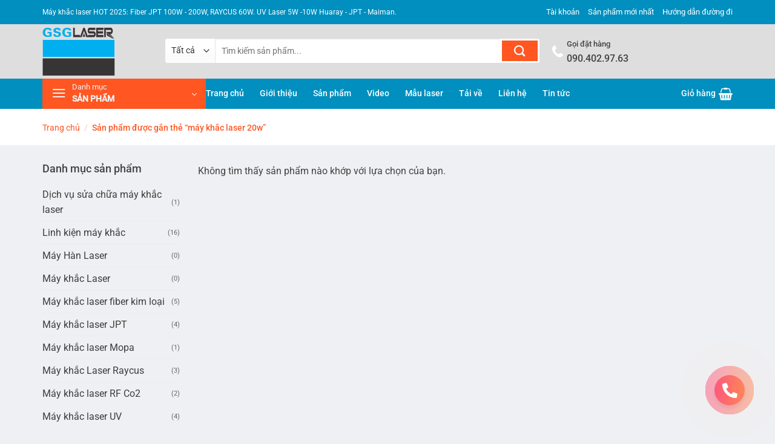

--- FILE ---
content_type: text/html; charset=UTF-8
request_url: https://khaclaservn.com/tu-khoa/may-khac-laser-20w
body_size: 21707
content:
<!DOCTYPE html>
<!--[if IE 9 ]> <html lang="vi" prefix="og: https://ogp.me/ns#" class="ie9 loading-site no-js"> <![endif]-->
<!--[if IE 8 ]> <html lang="vi" prefix="og: https://ogp.me/ns#" class="ie8 loading-site no-js"> <![endif]-->
<!--[if (gte IE 9)|!(IE)]><!--><html lang="vi" prefix="og: https://ogp.me/ns#" class="loading-site no-js"> <!--<![endif]-->
<head>
	<meta charset="UTF-8" />
	<link rel="profile" href="http://gmpg.org/xfn/11" />
	<link rel="pingback" href="https://khaclaservn.com/xmlrpc.php" />	
	<script>(function(html){html.className = html.className.replace(/\bno-js\b/,'js')})(document.documentElement);</script>
	<style>img:is([sizes="auto" i], [sizes^="auto," i]) { contain-intrinsic-size: 3000px 1500px }</style>
	<meta name="viewport" content="width=device-width, initial-scale=1" />
<!-- Tối ưu hóa công cụ tìm kiếm bởi Rank Math - https://rankmath.com/ -->
<title>máy khắc laser 20w - Máy Khắc Laser Fiber/ Co2/ UV+</title>
<meta name="robots" content="follow, noindex"/>
<meta property="og:locale" content="vi_VN" />
<meta property="og:type" content="article" />
<meta property="og:title" content="máy khắc laser 20w - Máy Khắc Laser Fiber/ Co2/ UV+" />
<meta property="og:url" content="https://khaclaservn.com/tu-khoa/may-khac-laser-20w" />
<meta property="og:site_name" content="Máy Khắc Laser Fiber/ Co2/ UV+" />
<meta name="twitter:card" content="summary_large_image" />
<meta name="twitter:title" content="máy khắc laser 20w - Máy Khắc Laser Fiber/ Co2/ UV+" />
<script type="application/ld+json" class="rank-math-schema">{"@context":"https://schema.org","@graph":[{"@type":"Organization","@id":"https://khaclaservn.com/#organization","name":"M\u00e1y Kh\u1eafc Laser Fiber"},{"@type":"WebSite","@id":"https://khaclaservn.com/#website","url":"https://khaclaservn.com","name":"M\u00e1y Kh\u1eafc Laser Fiber","publisher":{"@id":"https://khaclaservn.com/#organization"},"inLanguage":"vi"},{"@type":"BreadcrumbList","@id":"https://khaclaservn.com/tu-khoa/may-khac-laser-20w#breadcrumb","itemListElement":[{"@type":"ListItem","position":"1","item":{"@id":"https://khaclaservn.com","name":"Trang ch\u1ee7"}},{"@type":"ListItem","position":"2","item":{"@id":"https://khaclaservn.com/tu-khoa/may-khac-laser-20w","name":"S\u1ea3n ph\u1ea9m \u0111\u01b0\u1ee3c g\u1eafn th\u1ebb \u201c m\u00e1y kh\u1eafc laser 20w\u201d"}}]},{"@type":"CollectionPage","@id":"https://khaclaservn.com/tu-khoa/may-khac-laser-20w#webpage","url":"https://khaclaservn.com/tu-khoa/may-khac-laser-20w","name":"m\u00e1y kh\u1eafc laser 20w - M\u00e1y Kh\u1eafc Laser Fiber/ Co2/ UV+","isPartOf":{"@id":"https://khaclaservn.com/#website"},"inLanguage":"vi","breadcrumb":{"@id":"https://khaclaservn.com/tu-khoa/may-khac-laser-20w#breadcrumb"}}]}</script>
<!-- /Plugin SEO WordPress Rank Math -->

<link rel='dns-prefetch' href='//use.fontawesome.com' />
<link rel='prefetch' href='https://khaclaservn.com/wp-content/themes/flatsome/assets/js/flatsome.js?ver=e2eddd6c228105dac048' />
<link rel='prefetch' href='https://khaclaservn.com/wp-content/themes/flatsome/assets/js/chunk.slider.js?ver=3.20.3' />
<link rel='prefetch' href='https://khaclaservn.com/wp-content/themes/flatsome/assets/js/chunk.popups.js?ver=3.20.3' />
<link rel='prefetch' href='https://khaclaservn.com/wp-content/themes/flatsome/assets/js/chunk.tooltips.js?ver=3.20.3' />
<link rel='prefetch' href='https://khaclaservn.com/wp-content/themes/flatsome/assets/js/woocommerce.js?ver=1c9be63d628ff7c3ff4c' />
<link rel="alternate" type="application/rss+xml" title="Dòng thông tin Máy Khắc Laser Fiber/ Co2/ UV+ &raquo;" href="https://khaclaservn.com/feed" />
<link rel="alternate" type="application/rss+xml" title="Máy Khắc Laser Fiber/ Co2/ UV+ &raquo; Dòng bình luận" href="https://khaclaservn.com/comments/feed" />
<link rel="alternate" type="application/rss+xml" title="Nguồn cấp Máy Khắc Laser Fiber/ Co2/ UV+ &raquo; máy khắc laser 20w Thẻ" href="https://khaclaservn.com/tu-khoa/may-khac-laser-20w/feed" />
<link rel='stylesheet' id='fa5-css' href='https://use.fontawesome.com/releases/v5.13.0/css/all.css?ver=5.13.0' type='text/css' media='all' />
<link rel='stylesheet' id='fa5-v4-shims-css' href='https://use.fontawesome.com/releases/v5.13.0/css/v4-shims.css?ver=5.13.0' type='text/css' media='all' />
<link rel='stylesheet' id='aio-tools-css' href='https://khaclaservn.com/wp-content/plugins/aio-tools/public/assets/css/aio-tools-public.css?ver=2.2.1' type='text/css' media='all' />
<link rel='stylesheet' id='contact-form-7-css' href='https://khaclaservn.com/wp-content/plugins/contact-form-7/includes/css/styles.css?ver=6.1.3' type='text/css' media='all' />
<style id='woocommerce-inline-inline-css' type='text/css'>
.woocommerce form .form-row .required { visibility: visible; }
</style>
<link rel='stylesheet' id='brands-styles-css' href='https://khaclaservn.com/wp-content/plugins/woocommerce/assets/css/brands.css?ver=10.3.7' type='text/css' media='all' />
<link rel='stylesheet' id='flatsome-main-css' href='https://khaclaservn.com/wp-content/themes/flatsome/assets/css/flatsome.css?ver=3.20.3' type='text/css' media='all' />
<style id='flatsome-main-inline-css' type='text/css'>
@font-face {
				font-family: "fl-icons";
				font-display: block;
				src: url(https://khaclaservn.com/wp-content/themes/flatsome/assets/css/icons/fl-icons.eot?v=3.20.3);
				src:
					url(https://khaclaservn.com/wp-content/themes/flatsome/assets/css/icons/fl-icons.eot#iefix?v=3.20.3) format("embedded-opentype"),
					url(https://khaclaservn.com/wp-content/themes/flatsome/assets/css/icons/fl-icons.woff2?v=3.20.3) format("woff2"),
					url(https://khaclaservn.com/wp-content/themes/flatsome/assets/css/icons/fl-icons.ttf?v=3.20.3) format("truetype"),
					url(https://khaclaservn.com/wp-content/themes/flatsome/assets/css/icons/fl-icons.woff?v=3.20.3) format("woff"),
					url(https://khaclaservn.com/wp-content/themes/flatsome/assets/css/icons/fl-icons.svg?v=3.20.3#fl-icons) format("svg");
			}
</style>
<link rel='stylesheet' id='flatsome-shop-css' href='https://khaclaservn.com/wp-content/themes/flatsome/assets/css/flatsome-shop.css?ver=3.20.3' type='text/css' media='all' />
<script type="text/javascript" src="https://khaclaservn.com/wp-includes/js/jquery/jquery.min.js?ver=3.7.1" id="jquery-core-js"></script>
<script type="text/javascript" src="https://khaclaservn.com/wp-content/plugins/aio-tools/public/assets/js/aio-tools-public.js?ver=2.2.1" id="aio-tools-js"></script>
<script type="text/javascript" src="https://khaclaservn.com/wp-content/plugins/woocommerce/assets/js/jquery-blockui/jquery.blockUI.min.js?ver=2.7.0-wc.10.3.7" id="wc-jquery-blockui-js" data-wp-strategy="defer"></script>
<script type="text/javascript" id="wc-add-to-cart-js-extra">
/* <![CDATA[ */
var wc_add_to_cart_params = {"ajax_url":"\/wp-admin\/admin-ajax.php","wc_ajax_url":"\/?wc-ajax=%%endpoint%%","i18n_view_cart":"Xem gi\u1ecf h\u00e0ng","cart_url":"https:\/\/khaclaservn.com\/gio-hang","is_cart":"","cart_redirect_after_add":"no"};
/* ]]> */
</script>
<script type="text/javascript" src="https://khaclaservn.com/wp-content/plugins/woocommerce/assets/js/frontend/add-to-cart.min.js?ver=10.3.7" id="wc-add-to-cart-js" defer="defer" data-wp-strategy="defer"></script>
<script type="text/javascript" src="https://khaclaservn.com/wp-content/plugins/woocommerce/assets/js/js-cookie/js.cookie.min.js?ver=2.1.4-wc.10.3.7" id="wc-js-cookie-js" data-wp-strategy="defer"></script>
<link rel="https://api.w.org/" href="https://khaclaservn.com/wp-json/" /><link rel="alternate" title="JSON" type="application/json" href="https://khaclaservn.com/wp-json/wp/v2/product_tag/175" /><link rel="EditURI" type="application/rsd+xml" title="RSD" href="https://khaclaservn.com/xmlrpc.php?rsd" />
<meta name="generator" content="WordPress 6.8.3" />
<!-- Google Tag Manager -->
<script>(function(w,d,s,l,i){w[l]=w[l]||[];w[l].push({'gtm.start':
new Date().getTime(),event:'gtm.js'});var f=d.getElementsByTagName(s)[0],
j=d.createElement(s),dl=l!='dataLayer'?'&l='+l:'';j.async=true;j.src=
'https://www.googletagmanager.com/gtm.js?id='+i+dl;f.parentNode.insertBefore(j,f);
})(window,document,'script','dataLayer','GTM-PVG6P36H');</script>
<!-- End Google Tag Manager --><!-- Google Tag Manager -->
<script>(function(w,d,s,l,i){w[l]=w[l]||[];w[l].push({'gtm.start':
new Date().getTime(),event:'gtm.js'});var f=d.getElementsByTagName(s)[0],
j=d.createElement(s),dl=l!='dataLayer'?'&l='+l:'';j.async=true;j.src=
'https://www.googletagmanager.com/gtm.js?id='+i+dl;f.parentNode.insertBefore(j,f);
})(window,document,'script','dataLayer','GTM-PVG6P36H');</script>
<!-- End Google Tag Manager -->
<!-- Global site tag (gtag.js) - Google Analytics -->
<script async src="https://www.googletagmanager.com/gtag/js?id=G-YQ7R39D24H"></script>
<script>
  window.dataLayer = window.dataLayer || [];
  function gtag(){dataLayer.push(arguments);}
  gtag('js', new Date());

  gtag('config', 'G-YQ7R39D24H');
</script>
	<noscript><style>.woocommerce-product-gallery{ opacity: 1 !important; }</style></noscript>
	<link rel="icon" href="https://khaclaservn.com/wp-content/uploads/2021/08/GSG-Laser-logo-100x100.png" sizes="32x32" />
<link rel="icon" href="https://khaclaservn.com/wp-content/uploads/2021/08/GSG-Laser-logo.png" sizes="192x192" />
<link rel="apple-touch-icon" href="https://khaclaservn.com/wp-content/uploads/2021/08/GSG-Laser-logo.png" />
<meta name="msapplication-TileImage" content="https://khaclaservn.com/wp-content/uploads/2021/08/GSG-Laser-logo.png" />
<style id="custom-css" type="text/css">:root {--primary-color: #ff5622;--fs-color-primary: #ff5622;--fs-color-secondary: #d7102c;--fs-color-success: #627D47;--fs-color-alert: #b20000;--fs-color-base: #424242;--fs-experimental-link-color: #3d3d3d;--fs-experimental-link-color-hover: #ff5622;}.tooltipster-base {--tooltip-color: #fff;--tooltip-bg-color: #000;}.off-canvas-right .mfp-content, .off-canvas-left .mfp-content {--drawer-width: 300px;}.off-canvas .mfp-content.off-canvas-cart {--drawer-width: 360px;}html{background-color:#eff0f3!important;}.container-width, .full-width .ubermenu-nav, .container, .row{max-width: 1170px}.row.row-collapse{max-width: 1140px}.row.row-small{max-width: 1162.5px}.row.row-large{max-width: 1200px}.header-main{height: 90px}#logo img{max-height: 90px}#logo{width:173px;}#logo img{padding:5px 0;}.header-bottom{min-height: 50px}.header-top{min-height: 40px}.transparent .header-main{height: 30px}.transparent #logo img{max-height: 30px}.has-transparent + .page-title:first-of-type,.has-transparent + #main > .page-title,.has-transparent + #main > div > .page-title,.has-transparent + #main .page-header-wrapper:first-of-type .page-title{padding-top: 110px;}.header.show-on-scroll,.stuck .header-main{height:50px!important}.stuck #logo img{max-height: 50px!important}.search-form{ width: 87%;}.header-bg-color {background-color: rgba(219,219,219,0.9)}.header-bottom {background-color: #008fbf}.header-main .nav > li > a{line-height: 16px }.stuck .header-main .nav > li > a{line-height: 50px }.header-bottom-nav > li > a{line-height: 16px }@media (max-width: 549px) {.header-main{height: 70px}#logo img{max-height: 70px}}.header-top{background-color:#008fbf!important;}h1,h2,h3,h4,h5,h6,.heading-font{color: #0a0a0a;}body{font-size: 100%;}@media screen and (max-width: 549px){body{font-size: 100%;}}body{font-family: Roboto, sans-serif;}body {font-weight: 400;font-style: normal;}.nav > li > a {font-family: Roboto, sans-serif;}.mobile-sidebar-levels-2 .nav > li > ul > li > a {font-family: Roboto, sans-serif;}.nav > li > a,.mobile-sidebar-levels-2 .nav > li > ul > li > a {font-weight: 500;font-style: normal;}h1,h2,h3,h4,h5,h6,.heading-font, .off-canvas-center .nav-sidebar.nav-vertical > li > a{font-family: Roboto, sans-serif;}h1,h2,h3,h4,h5,h6,.heading-font,.banner h1,.banner h2 {font-weight: 500;font-style: normal;}.alt-font{font-family: "Dancing Script", sans-serif;}.header:not(.transparent) .header-bottom-nav.nav > li > a{color: #ffffff;}@media screen and (min-width: 550px){.products .box-vertical .box-image{min-width: 300px!important;width: 300px!important;}}.absolute-footer, html{background-color: #262626}.header-vertical-menu__opener {width: 270px}.header-vertical-menu__fly-out {width: 270px}.nav-vertical-fly-out > li + li {border-top-width: 1px; border-top-style: solid;}/* Custom CSS */#wide-nav>.flex-row>.flex-left{min-width:270px}#mega-menu-title{padding:12px 0 13px 15px}#mega-menu-wrap{background:#ff5622}#mega_menu>li>a{padding-left:20px}#mega_menu li{border-top:0}.menu-item i._before,.rtl .menu-item i._after{margin-right:12px}#mega_menu>li>a:hover{background:#ff5621;color:#fff}.searchform-wrapper input[type=search]{height:40px;border:0;font-size:13.5px}.searchform-wrapper .searchform .button.icon{height:40px;width:65px;border:3px solid #fff;border-top-right-radius:3px;border-bottom-right-radius:3px;background:#ff5622}.searchform-wrapper .search_categories{font-size:13.5px;height:40px;border:0;border-top-left-radius:3px;border-bottom-left-radius:3px;border-right:1px solid #eaeaea}b,strong{font-weight:500}.header-inner .icon-box-text{padding-left:5px!important}.header-inner .icon-box-img img{padding-top:16px}.top-bar-nav .menu-item i._before{margin-right:5px!important}.top-bar-nav li a{color:#fff!important}#mega_menu{border:0}.slider-section .cot2 .banner-row{margin-top:18px}#mega_menu li a{padding:10.9px 15px}#mega_menu .khuyen-mai-nav a{color:#d7102c}.ban-chay-nhat-tuan .page-subheading{text-align:center;display:inline-block;margin:0 auto;width:100%;font-size:24px;padding:0 0 15px;border-bottom:1px solid #eaeaea;position:relative;color:#ff5622;font-weight:500}.ban-chay-nhat-tuan .page-subheading:before{position:absolute;content:"";height:2px;background:#ff5622;width:80px;bottom:0;right:0;margin:0 auto;left:0}.ban-chay-nhat-tuan .page-subheading img{display:inline-block}.ban-chay-nhat-tuan br{display:none}.slider-section .row .col{padding-bottom:0}.nav-dropdown{border:1px solid #fff;border-radius:3px;font-size:14px;padding:10px}.nav-dropdown-has-arrow li.has-dropdown:before{border-bottom-color:#fff}.product-small .add-to-cart-button a{border-radius:3px;font-weight:400;text-transform:none;font-size:13px;padding:0 12px;line-height:26px;min-height:20px}.product-small .price span.amount{white-space:nowrap;color:#ff5622;font-weight:500;font-size:17px}.product-small .price del span{font-size:12px!important;color:gray!important}.star-rating{font-size:11px}.star-rating:before{color:#ff5622}.ban-chay-nhat-tuan .badge-container{margin:10px!important}.badge{height:35px;width:35px}.badge-inner.on-sale{background-color:#ffba00;border-radius:99px;font-weight:400;font-size:12px}.product-small .box-text .product-title{margin-bottom:10px}.product-small .price{margin-top:10px}.thoi-trang-nam .category-title .left .img-responsive{margin-right:10px}.thoi-trang-nam .category-title .left{margin:0;padding-left:15px;font-size:18px;background:#e8b35f;color:#fff;height:43px;line-height:43px;text-transform:none;border-radius:5px 0 0;font-weight:500}.thoi-trang-nam .cot3 .widget_nav_menu ul li a span,.thoi-trang-nam .tabbed-content .nav li a{font-size:14px}.thoi-trang-nam .category-title .left img{display:inline-block;padding:0 10px 0 20px;margin-top:-5px}.category-title br{display:none}.banner-ngang .section-content .col{padding-bottom:0}#mega_menu li.has-child .sub-menu li.has-child{background:#fff;text-align:left;display:table-cell;white-space:nowrap;width:160px;min-width:160px}#mega_menu li.has-child .sub-menu li.has-child .sub-menu{display:block;margin:15px 0}#mega_menu li.has-child .sub-menu{background:0 0;border:0;box-shadow:0 0 0 gray;margin-top:0!important}#mega_menu li.has-child .sub-menu li{background:#fff;border-bottom:1px solid #f5f5f5}#mega_menu li.has-child .sub-menu li.has-child a{text-transform:uppercase;font-weight:500}#mega_menu li.has-child .sub-menu li.has-child ul li a{text-transform:none;padding:6px 15px;font-weight:400}#mega_menu li.has-child .sub-menu li.has-child ul li{border-bottom:none}.thoi-trang-nam .tieu-de .category-title h2 img{padding-right:10px}.thoi-trang-nam .tieu-de .tabbed-content .nav{height:43px;border-top:1px solid #e8b35f;background:#fff}.thoi-trang-nam .tabbed-content .nav{height:43px}.thoi-trang-nam .tabbed-content .nav li{margin-left:15px;margin-right:15px!important}.thoi-trang-nam .tabbed-content .nav li.active a{color:#e8b35f}.thoi-trang-nam .tabbed-content .nav li.active a:before{background-color:#e8b35f}.thoi-trang-nam .cot3 .widget_nav_menu{margin-left:0}.thoi-trang-nam .cot3 .widget_nav_menu ul li{width:50%;float:left;text-align:center;border:0;margin-top:15px;margin-bottom:15px}.thoi-trang-nam .cot3 .widget_nav_menu ul li a img{display:block;text-align:center;margin:0 auto}.thoi-trang-nam .cot3 .widget_nav_menu ul{background:#fff;margin-top:17px;margin-bottom:15px;border:1px solid #f7f7f7;display:inline-block}.thoi-trang-nam .category-title .left2,.thoi-trang-nam .category-title .left3{line-height:43px;border-radius:5px 0 0;font-weight:500;height:43px;text-transform:none}.thoi-trang-nam .cot3{flex-basis:21%;max-width:100%}.thoi-trang-nam .sub-menu,.thoi-trang-nam .sub-menu2{flex-basis:79%;max-width:100%}.thoi-trang-nam .product-small .add-to-cart-button{margin-top:-150px;position:absolute;display:none}.thoi-trang-nam .product-small .variations_form{display:none!important}.thoi-trang-nam .product-small:hover .add-to-cart-button{display:block;z-index:9999}.thoi-trang-nam .badge-container{margin:10px}.ban-chay-nhat-tuan .row .large-12{padding-bottom:0}.thoi-trang-nam .category-title .left2{margin:0;padding-left:15px;font-size:18px;background:#fc516d;color:#fff}.thoi-trang-nam .category-title .left2 img{display:inline-block;padding:0 10px 0 20px;margin-top:-5px}.thoi-trang-nam .category-title a{color:#fff}.thoi-trang-nam .tieu-de .sub-menu2 .tabbed-content .nav{height:43px;border-top:1px solid #fc516d;background:#fff}.thoi-trang-nam .sub-menu2 .tabbed-content .nav li.active a:before{background-color:#fc516d}.thoi-trang-nam .sub-menu2 .tabbed-content .nav li.active a{color:#fc516d}.thoi-trang-nam .category-title .left3{margin:0;padding-left:15px;font-size:18px;background:#42b315;color:#fff}.thoi-trang-nam .category-title .left3 img{display:inline-block;padding:0 10px 0 20px;margin-top:-5px}.ban-chay-nhat-tuan .post-item .box-text,.footer-section .col,.footer-section .gioi-thieu,.tin-khuyen-mai .col{padding-bottom:0}.thoi-trang-nam .sub-menu3{flex-basis:79%;max-width:100%}.thoi-trang-nam .tieu-de .sub-menu3 .tabbed-content .nav{height:43px;border-top:1px solid #42b315;background:#fff}.thoi-trang-nam .sub-menu3 .tabbed-content .nav li.active a{color:#42b315}.thoi-trang-nam .sub-menu3 .tabbed-content .nav li.active a:before{background-color:#42b315}.co-the-ban-thich .add-to-cart-button,.co-the-ban-thich .product-small .variations_form,.co-the-ban-thich .star-rating{display:none!important}.co-the-ban-thich .noi-dung:before{content:"";background:url(/wp-content/uploads/2018/08/mblike.png) no-repeat;position:absolute;top:-5px;right:185px;height:110px;width:121px;z-index:9999}.box-blog-post .is-divider{display:none}.button span{font-weight:400}.tin-khuyen-mai .cot1 img{margin-top:-30px}.tin-khuyen-mai .cot1 .img .img-inner{overflow:initial}.tin-khuyen-mai .cot2 .wpcf7 form input[type=email]{background-color:#fff;border-radius:3px}.tin-khuyen-mai .cot2 input[type=submit]:not(.is-form){border-radius:3px;background:#ffc800;font-weight:400;text-transform:none}.footer-section .gioi-thieu ul li{list-style:none;margin-left:0!important}.archive .variations_form{display:none!important}.archive .large-3{flex-basis:22%;max-width:100%}.archive .large-9{flex-basis:78%;max-width:100%}.archive #main{background:#eff0f3}.widget .is-divider{display:none}#product-sidebar span.widget-title,#shop-sidebar span.widget-title{font-weight:500;text-transform:none;letter-spacing:0;font-size:18px;display:block;margin-bottom:15px}#product-sidebar .product-categories li a{padding:3px 0;font-size:14px}.widget .current-cat>a{font-weight:500;color:orange}.woof_list_checkbox li div{margin-top:0}.woof_list label{font-size:14px;padding-top:8px;padding-bottom:0;font-weight:400}.woof_list li{padding:0!important}.woof_container_inner_kchthc ul li{width:50%;float:left;margin:0!important}.widget ul{display:inline-block;width: 100%;}.shop-page-title .page-title-inner{font-size:14px;padding-top:13px;padding-bottom:12px}.woocommerce-breadcrumb{text-transform:none;color:#ff5622;font-weight:500;letter-spacing:0;padding:0}.badge-container{margin:10px}.breadcrumbs a,.shop-container .product-main .breadcrumbs a{color:#ff5622}.shop-container .product-main .product-title{font-size:22px;font-weight:400}.shop-container .product-main .price-wrapper del span{font-size:15px;color:gray}.shop-container .icon-expand:before,.shop-container .product-main .product-short-description{font-size:14px}.shop-container .product-main .price-wrapper ins span,.shop-container .product-main .price-wrapper span{font-weight:500;color:#ff5622}.shop-container .product-main .image-tools .button.is-outline{border:0}.product-short-description p{margin-bottom:7px}.shop-container .product-main .product-short-description a{color:red!important;margin-bottom:10px;display:inline-block}.shop-container .product-main .ma-sp{color:#ff5622}.shop-container .product-main .product_meta .posted_in,.shop-container .product-main .product_meta .sku_wrapper{display:none}.shop-container .product-main .product_meta .tagged_as a{font-size:14px;color:#ff5622}.shop-container .product-info .single_add_to_cart_button{font-weight:400;text-transform:none;background:#ff5622;font-size:15.5px;letter-spacing:0}.shop-container .large-9{padding-right:0;padding-bottom:0}.shop-container .product-info .goi-ngay{font-size:15px;color:#d7102c;font-weight:500}.shop-container{background:#eff0f3}.shop-container .content-row{background:#fff;margin-top:30px;margin-bottom:30px}.shop-container .product-main{padding-top:10px}.shop-container #product-sidebar{padding-top:20px;border-left:0}.shop-container .product-footer .product-tabs li{margin:0 15px}.blog-archive .post-item .box-text .post-title,.blog-single .entry-meta .danh-muc{margin-bottom:10px}.shop-container .product-footer .product-tabs li a{font-size:16px;font-weight:500}.product-footer .tabbed-content .tab-panels{font-size:14.5px;color:#505050}.product-footer .product-section-title{text-transform:none;letter-spacing:0;color:#ff5622}.shop-container .related .add-to-cart-button,.shop-container .related .star-rating,.shop-container .variations_form{display:none!important}.product_list_widget li a{font-size:14px}.product_list_widget del span{color:gray!important;font-weight:400;font-size:12px!important}.product_list_widget ins span,.product_list_widget span.amount{font-weight:500;color:#ff5622;font-size:16px}#breadcrumbs{font-size:14px}#breadcrumbs .breadcrumb_last{color:#ff5622}.blog-single .article-inner .entry-title{font-weight:400;font-size:24px}.blog-single .article-inner .fa:before{color:red}.blog-single .article-inner .fa{padding-right:10px}.article-inner .header-meta-info a{padding-right:15px}.article-inner .header-meta-info{font-size:14px;color:gray}.article-inner .entry-content{font-size:15px;padding-top:0}.blog-single .entry-meta{font-size:14px}.blog-single .entry-meta .the-tim-kiem a{background:#c3c3c3;padding:5px;border-radius:3px;color:#fff}.blog-single .entry-meta .the-tim-kiem a:hover{background:#ff5622}span.widget-title{font-weight:500;text-transform:none;letter-spacing:0;font-size:17px}.lien-he-section form,.recent-blog-posts a{font-size:14px}.blog-archive .post-item a:hover{color:#000}.meta-post-danhmuc{display:block;margin-top:7px;margin-bottom:5px;color:gray;font-size:13px}.meta-post-danhmuc .fa:before{padding-right:5px}.meta-post-danhmuc .danh-muc-post{padding-right:15px}.page-wrapper .page-inner{font-size:15px}a.back-to-top{border:0;background-color:#ffba00!important;color:#fff!important}.woocommerce .woocommerce-info .message-container a{color: #ff5622}form.checkout h3 {font-weight: 500;text-transform: none;}.woocommerce-billing-fields__field-wrapper{font-size:15px}.fl-labels .form-row input:not([type="checkbox"]), .fl-labels .form-row textarea, .fl-labels .form-row select{height:35px;}.fl-labels .fl-wrap label[for]:first-child{font-size: 15px; padding-top:3px}.form-row .fl-is-active select{padding-top:25px}.entry-content ol li, .entry-summary ol li, .col-inner ol li, .entry-content ul li, .entry-summary ul li, .col-inner ul li{margin-left: 0em;}body{overflow: hidden;}body,h1,h2,h3,h4,h5,h6{font-family:-apple-system,BlinkMacSystemFont,segoe ui,Roboto,helvetica neue,Arial,noto sans,sans-serif,apple color emoji,segoe ui emoji,segoe ui symbol,noto color emoji !important;}div#rank-math-rich-snippet-wrapper {display: none;}/* Custom CSS Mobile */@media (max-width: 549px){.thoi-trang-nam .cot3, .thoi-trang-nam .sub-menu, .thoi-trang-nam .sub-menu2, .thoi-trang-nam .sub-menu3, .archive .large-9{flex-basis:100%; max-width:100%}.thoi-trang-nam .cot3 .widget_nav_menu ul{width:100%}.co-the-ban-thich .noi-dung:before{right:7px}.ban-chay-nhat-tuan .post-item, .footer-section .gioi-thieu{flex-basis:50%; max-width:50%}.ban-chay-nhat-tuan .post-item .meta-post-danhmuc{display:none}.shop-container .large-9{padding-right: 15px;}.thoi-trang-nam .cot3 .img{display:none}.slide-desktop{display:none;}}.label-new.menu-item > a:after{content:"Mới";}.label-hot.menu-item > a:after{content:"Nổi bật";}.label-sale.menu-item > a:after{content:"Giảm giá";}.label-popular.menu-item > a:after{content:"Phổ biến";}</style><style id="kirki-inline-styles">/* cyrillic-ext */
@font-face {
  font-family: 'Roboto';
  font-style: normal;
  font-weight: 400;
  font-stretch: 100%;
  font-display: swap;
  src: url(https://khaclaservn.com/wp-content/fonts/roboto/KFO7CnqEu92Fr1ME7kSn66aGLdTylUAMa3GUBGEe.woff2) format('woff2');
  unicode-range: U+0460-052F, U+1C80-1C8A, U+20B4, U+2DE0-2DFF, U+A640-A69F, U+FE2E-FE2F;
}
/* cyrillic */
@font-face {
  font-family: 'Roboto';
  font-style: normal;
  font-weight: 400;
  font-stretch: 100%;
  font-display: swap;
  src: url(https://khaclaservn.com/wp-content/fonts/roboto/KFO7CnqEu92Fr1ME7kSn66aGLdTylUAMa3iUBGEe.woff2) format('woff2');
  unicode-range: U+0301, U+0400-045F, U+0490-0491, U+04B0-04B1, U+2116;
}
/* greek-ext */
@font-face {
  font-family: 'Roboto';
  font-style: normal;
  font-weight: 400;
  font-stretch: 100%;
  font-display: swap;
  src: url(https://khaclaservn.com/wp-content/fonts/roboto/KFO7CnqEu92Fr1ME7kSn66aGLdTylUAMa3CUBGEe.woff2) format('woff2');
  unicode-range: U+1F00-1FFF;
}
/* greek */
@font-face {
  font-family: 'Roboto';
  font-style: normal;
  font-weight: 400;
  font-stretch: 100%;
  font-display: swap;
  src: url(https://khaclaservn.com/wp-content/fonts/roboto/KFO7CnqEu92Fr1ME7kSn66aGLdTylUAMa3-UBGEe.woff2) format('woff2');
  unicode-range: U+0370-0377, U+037A-037F, U+0384-038A, U+038C, U+038E-03A1, U+03A3-03FF;
}
/* math */
@font-face {
  font-family: 'Roboto';
  font-style: normal;
  font-weight: 400;
  font-stretch: 100%;
  font-display: swap;
  src: url(https://khaclaservn.com/wp-content/fonts/roboto/KFO7CnqEu92Fr1ME7kSn66aGLdTylUAMawCUBGEe.woff2) format('woff2');
  unicode-range: U+0302-0303, U+0305, U+0307-0308, U+0310, U+0312, U+0315, U+031A, U+0326-0327, U+032C, U+032F-0330, U+0332-0333, U+0338, U+033A, U+0346, U+034D, U+0391-03A1, U+03A3-03A9, U+03B1-03C9, U+03D1, U+03D5-03D6, U+03F0-03F1, U+03F4-03F5, U+2016-2017, U+2034-2038, U+203C, U+2040, U+2043, U+2047, U+2050, U+2057, U+205F, U+2070-2071, U+2074-208E, U+2090-209C, U+20D0-20DC, U+20E1, U+20E5-20EF, U+2100-2112, U+2114-2115, U+2117-2121, U+2123-214F, U+2190, U+2192, U+2194-21AE, U+21B0-21E5, U+21F1-21F2, U+21F4-2211, U+2213-2214, U+2216-22FF, U+2308-230B, U+2310, U+2319, U+231C-2321, U+2336-237A, U+237C, U+2395, U+239B-23B7, U+23D0, U+23DC-23E1, U+2474-2475, U+25AF, U+25B3, U+25B7, U+25BD, U+25C1, U+25CA, U+25CC, U+25FB, U+266D-266F, U+27C0-27FF, U+2900-2AFF, U+2B0E-2B11, U+2B30-2B4C, U+2BFE, U+3030, U+FF5B, U+FF5D, U+1D400-1D7FF, U+1EE00-1EEFF;
}
/* symbols */
@font-face {
  font-family: 'Roboto';
  font-style: normal;
  font-weight: 400;
  font-stretch: 100%;
  font-display: swap;
  src: url(https://khaclaservn.com/wp-content/fonts/roboto/KFO7CnqEu92Fr1ME7kSn66aGLdTylUAMaxKUBGEe.woff2) format('woff2');
  unicode-range: U+0001-000C, U+000E-001F, U+007F-009F, U+20DD-20E0, U+20E2-20E4, U+2150-218F, U+2190, U+2192, U+2194-2199, U+21AF, U+21E6-21F0, U+21F3, U+2218-2219, U+2299, U+22C4-22C6, U+2300-243F, U+2440-244A, U+2460-24FF, U+25A0-27BF, U+2800-28FF, U+2921-2922, U+2981, U+29BF, U+29EB, U+2B00-2BFF, U+4DC0-4DFF, U+FFF9-FFFB, U+10140-1018E, U+10190-1019C, U+101A0, U+101D0-101FD, U+102E0-102FB, U+10E60-10E7E, U+1D2C0-1D2D3, U+1D2E0-1D37F, U+1F000-1F0FF, U+1F100-1F1AD, U+1F1E6-1F1FF, U+1F30D-1F30F, U+1F315, U+1F31C, U+1F31E, U+1F320-1F32C, U+1F336, U+1F378, U+1F37D, U+1F382, U+1F393-1F39F, U+1F3A7-1F3A8, U+1F3AC-1F3AF, U+1F3C2, U+1F3C4-1F3C6, U+1F3CA-1F3CE, U+1F3D4-1F3E0, U+1F3ED, U+1F3F1-1F3F3, U+1F3F5-1F3F7, U+1F408, U+1F415, U+1F41F, U+1F426, U+1F43F, U+1F441-1F442, U+1F444, U+1F446-1F449, U+1F44C-1F44E, U+1F453, U+1F46A, U+1F47D, U+1F4A3, U+1F4B0, U+1F4B3, U+1F4B9, U+1F4BB, U+1F4BF, U+1F4C8-1F4CB, U+1F4D6, U+1F4DA, U+1F4DF, U+1F4E3-1F4E6, U+1F4EA-1F4ED, U+1F4F7, U+1F4F9-1F4FB, U+1F4FD-1F4FE, U+1F503, U+1F507-1F50B, U+1F50D, U+1F512-1F513, U+1F53E-1F54A, U+1F54F-1F5FA, U+1F610, U+1F650-1F67F, U+1F687, U+1F68D, U+1F691, U+1F694, U+1F698, U+1F6AD, U+1F6B2, U+1F6B9-1F6BA, U+1F6BC, U+1F6C6-1F6CF, U+1F6D3-1F6D7, U+1F6E0-1F6EA, U+1F6F0-1F6F3, U+1F6F7-1F6FC, U+1F700-1F7FF, U+1F800-1F80B, U+1F810-1F847, U+1F850-1F859, U+1F860-1F887, U+1F890-1F8AD, U+1F8B0-1F8BB, U+1F8C0-1F8C1, U+1F900-1F90B, U+1F93B, U+1F946, U+1F984, U+1F996, U+1F9E9, U+1FA00-1FA6F, U+1FA70-1FA7C, U+1FA80-1FA89, U+1FA8F-1FAC6, U+1FACE-1FADC, U+1FADF-1FAE9, U+1FAF0-1FAF8, U+1FB00-1FBFF;
}
/* vietnamese */
@font-face {
  font-family: 'Roboto';
  font-style: normal;
  font-weight: 400;
  font-stretch: 100%;
  font-display: swap;
  src: url(https://khaclaservn.com/wp-content/fonts/roboto/KFO7CnqEu92Fr1ME7kSn66aGLdTylUAMa3OUBGEe.woff2) format('woff2');
  unicode-range: U+0102-0103, U+0110-0111, U+0128-0129, U+0168-0169, U+01A0-01A1, U+01AF-01B0, U+0300-0301, U+0303-0304, U+0308-0309, U+0323, U+0329, U+1EA0-1EF9, U+20AB;
}
/* latin-ext */
@font-face {
  font-family: 'Roboto';
  font-style: normal;
  font-weight: 400;
  font-stretch: 100%;
  font-display: swap;
  src: url(https://khaclaservn.com/wp-content/fonts/roboto/KFO7CnqEu92Fr1ME7kSn66aGLdTylUAMa3KUBGEe.woff2) format('woff2');
  unicode-range: U+0100-02BA, U+02BD-02C5, U+02C7-02CC, U+02CE-02D7, U+02DD-02FF, U+0304, U+0308, U+0329, U+1D00-1DBF, U+1E00-1E9F, U+1EF2-1EFF, U+2020, U+20A0-20AB, U+20AD-20C0, U+2113, U+2C60-2C7F, U+A720-A7FF;
}
/* latin */
@font-face {
  font-family: 'Roboto';
  font-style: normal;
  font-weight: 400;
  font-stretch: 100%;
  font-display: swap;
  src: url(https://khaclaservn.com/wp-content/fonts/roboto/KFO7CnqEu92Fr1ME7kSn66aGLdTylUAMa3yUBA.woff2) format('woff2');
  unicode-range: U+0000-00FF, U+0131, U+0152-0153, U+02BB-02BC, U+02C6, U+02DA, U+02DC, U+0304, U+0308, U+0329, U+2000-206F, U+20AC, U+2122, U+2191, U+2193, U+2212, U+2215, U+FEFF, U+FFFD;
}
/* cyrillic-ext */
@font-face {
  font-family: 'Roboto';
  font-style: normal;
  font-weight: 500;
  font-stretch: 100%;
  font-display: swap;
  src: url(https://khaclaservn.com/wp-content/fonts/roboto/KFO7CnqEu92Fr1ME7kSn66aGLdTylUAMa3GUBGEe.woff2) format('woff2');
  unicode-range: U+0460-052F, U+1C80-1C8A, U+20B4, U+2DE0-2DFF, U+A640-A69F, U+FE2E-FE2F;
}
/* cyrillic */
@font-face {
  font-family: 'Roboto';
  font-style: normal;
  font-weight: 500;
  font-stretch: 100%;
  font-display: swap;
  src: url(https://khaclaservn.com/wp-content/fonts/roboto/KFO7CnqEu92Fr1ME7kSn66aGLdTylUAMa3iUBGEe.woff2) format('woff2');
  unicode-range: U+0301, U+0400-045F, U+0490-0491, U+04B0-04B1, U+2116;
}
/* greek-ext */
@font-face {
  font-family: 'Roboto';
  font-style: normal;
  font-weight: 500;
  font-stretch: 100%;
  font-display: swap;
  src: url(https://khaclaservn.com/wp-content/fonts/roboto/KFO7CnqEu92Fr1ME7kSn66aGLdTylUAMa3CUBGEe.woff2) format('woff2');
  unicode-range: U+1F00-1FFF;
}
/* greek */
@font-face {
  font-family: 'Roboto';
  font-style: normal;
  font-weight: 500;
  font-stretch: 100%;
  font-display: swap;
  src: url(https://khaclaservn.com/wp-content/fonts/roboto/KFO7CnqEu92Fr1ME7kSn66aGLdTylUAMa3-UBGEe.woff2) format('woff2');
  unicode-range: U+0370-0377, U+037A-037F, U+0384-038A, U+038C, U+038E-03A1, U+03A3-03FF;
}
/* math */
@font-face {
  font-family: 'Roboto';
  font-style: normal;
  font-weight: 500;
  font-stretch: 100%;
  font-display: swap;
  src: url(https://khaclaservn.com/wp-content/fonts/roboto/KFO7CnqEu92Fr1ME7kSn66aGLdTylUAMawCUBGEe.woff2) format('woff2');
  unicode-range: U+0302-0303, U+0305, U+0307-0308, U+0310, U+0312, U+0315, U+031A, U+0326-0327, U+032C, U+032F-0330, U+0332-0333, U+0338, U+033A, U+0346, U+034D, U+0391-03A1, U+03A3-03A9, U+03B1-03C9, U+03D1, U+03D5-03D6, U+03F0-03F1, U+03F4-03F5, U+2016-2017, U+2034-2038, U+203C, U+2040, U+2043, U+2047, U+2050, U+2057, U+205F, U+2070-2071, U+2074-208E, U+2090-209C, U+20D0-20DC, U+20E1, U+20E5-20EF, U+2100-2112, U+2114-2115, U+2117-2121, U+2123-214F, U+2190, U+2192, U+2194-21AE, U+21B0-21E5, U+21F1-21F2, U+21F4-2211, U+2213-2214, U+2216-22FF, U+2308-230B, U+2310, U+2319, U+231C-2321, U+2336-237A, U+237C, U+2395, U+239B-23B7, U+23D0, U+23DC-23E1, U+2474-2475, U+25AF, U+25B3, U+25B7, U+25BD, U+25C1, U+25CA, U+25CC, U+25FB, U+266D-266F, U+27C0-27FF, U+2900-2AFF, U+2B0E-2B11, U+2B30-2B4C, U+2BFE, U+3030, U+FF5B, U+FF5D, U+1D400-1D7FF, U+1EE00-1EEFF;
}
/* symbols */
@font-face {
  font-family: 'Roboto';
  font-style: normal;
  font-weight: 500;
  font-stretch: 100%;
  font-display: swap;
  src: url(https://khaclaservn.com/wp-content/fonts/roboto/KFO7CnqEu92Fr1ME7kSn66aGLdTylUAMaxKUBGEe.woff2) format('woff2');
  unicode-range: U+0001-000C, U+000E-001F, U+007F-009F, U+20DD-20E0, U+20E2-20E4, U+2150-218F, U+2190, U+2192, U+2194-2199, U+21AF, U+21E6-21F0, U+21F3, U+2218-2219, U+2299, U+22C4-22C6, U+2300-243F, U+2440-244A, U+2460-24FF, U+25A0-27BF, U+2800-28FF, U+2921-2922, U+2981, U+29BF, U+29EB, U+2B00-2BFF, U+4DC0-4DFF, U+FFF9-FFFB, U+10140-1018E, U+10190-1019C, U+101A0, U+101D0-101FD, U+102E0-102FB, U+10E60-10E7E, U+1D2C0-1D2D3, U+1D2E0-1D37F, U+1F000-1F0FF, U+1F100-1F1AD, U+1F1E6-1F1FF, U+1F30D-1F30F, U+1F315, U+1F31C, U+1F31E, U+1F320-1F32C, U+1F336, U+1F378, U+1F37D, U+1F382, U+1F393-1F39F, U+1F3A7-1F3A8, U+1F3AC-1F3AF, U+1F3C2, U+1F3C4-1F3C6, U+1F3CA-1F3CE, U+1F3D4-1F3E0, U+1F3ED, U+1F3F1-1F3F3, U+1F3F5-1F3F7, U+1F408, U+1F415, U+1F41F, U+1F426, U+1F43F, U+1F441-1F442, U+1F444, U+1F446-1F449, U+1F44C-1F44E, U+1F453, U+1F46A, U+1F47D, U+1F4A3, U+1F4B0, U+1F4B3, U+1F4B9, U+1F4BB, U+1F4BF, U+1F4C8-1F4CB, U+1F4D6, U+1F4DA, U+1F4DF, U+1F4E3-1F4E6, U+1F4EA-1F4ED, U+1F4F7, U+1F4F9-1F4FB, U+1F4FD-1F4FE, U+1F503, U+1F507-1F50B, U+1F50D, U+1F512-1F513, U+1F53E-1F54A, U+1F54F-1F5FA, U+1F610, U+1F650-1F67F, U+1F687, U+1F68D, U+1F691, U+1F694, U+1F698, U+1F6AD, U+1F6B2, U+1F6B9-1F6BA, U+1F6BC, U+1F6C6-1F6CF, U+1F6D3-1F6D7, U+1F6E0-1F6EA, U+1F6F0-1F6F3, U+1F6F7-1F6FC, U+1F700-1F7FF, U+1F800-1F80B, U+1F810-1F847, U+1F850-1F859, U+1F860-1F887, U+1F890-1F8AD, U+1F8B0-1F8BB, U+1F8C0-1F8C1, U+1F900-1F90B, U+1F93B, U+1F946, U+1F984, U+1F996, U+1F9E9, U+1FA00-1FA6F, U+1FA70-1FA7C, U+1FA80-1FA89, U+1FA8F-1FAC6, U+1FACE-1FADC, U+1FADF-1FAE9, U+1FAF0-1FAF8, U+1FB00-1FBFF;
}
/* vietnamese */
@font-face {
  font-family: 'Roboto';
  font-style: normal;
  font-weight: 500;
  font-stretch: 100%;
  font-display: swap;
  src: url(https://khaclaservn.com/wp-content/fonts/roboto/KFO7CnqEu92Fr1ME7kSn66aGLdTylUAMa3OUBGEe.woff2) format('woff2');
  unicode-range: U+0102-0103, U+0110-0111, U+0128-0129, U+0168-0169, U+01A0-01A1, U+01AF-01B0, U+0300-0301, U+0303-0304, U+0308-0309, U+0323, U+0329, U+1EA0-1EF9, U+20AB;
}
/* latin-ext */
@font-face {
  font-family: 'Roboto';
  font-style: normal;
  font-weight: 500;
  font-stretch: 100%;
  font-display: swap;
  src: url(https://khaclaservn.com/wp-content/fonts/roboto/KFO7CnqEu92Fr1ME7kSn66aGLdTylUAMa3KUBGEe.woff2) format('woff2');
  unicode-range: U+0100-02BA, U+02BD-02C5, U+02C7-02CC, U+02CE-02D7, U+02DD-02FF, U+0304, U+0308, U+0329, U+1D00-1DBF, U+1E00-1E9F, U+1EF2-1EFF, U+2020, U+20A0-20AB, U+20AD-20C0, U+2113, U+2C60-2C7F, U+A720-A7FF;
}
/* latin */
@font-face {
  font-family: 'Roboto';
  font-style: normal;
  font-weight: 500;
  font-stretch: 100%;
  font-display: swap;
  src: url(https://khaclaservn.com/wp-content/fonts/roboto/KFO7CnqEu92Fr1ME7kSn66aGLdTylUAMa3yUBA.woff2) format('woff2');
  unicode-range: U+0000-00FF, U+0131, U+0152-0153, U+02BB-02BC, U+02C6, U+02DA, U+02DC, U+0304, U+0308, U+0329, U+2000-206F, U+20AC, U+2122, U+2191, U+2193, U+2212, U+2215, U+FEFF, U+FFFD;
}/* vietnamese */
@font-face {
  font-family: 'Dancing Script';
  font-style: normal;
  font-weight: 400;
  font-display: swap;
  src: url(https://khaclaservn.com/wp-content/fonts/dancing-script/If2cXTr6YS-zF4S-kcSWSVi_sxjsohD9F50Ruu7BMSo3Rep8ltA.woff2) format('woff2');
  unicode-range: U+0102-0103, U+0110-0111, U+0128-0129, U+0168-0169, U+01A0-01A1, U+01AF-01B0, U+0300-0301, U+0303-0304, U+0308-0309, U+0323, U+0329, U+1EA0-1EF9, U+20AB;
}
/* latin-ext */
@font-face {
  font-family: 'Dancing Script';
  font-style: normal;
  font-weight: 400;
  font-display: swap;
  src: url(https://khaclaservn.com/wp-content/fonts/dancing-script/If2cXTr6YS-zF4S-kcSWSVi_sxjsohD9F50Ruu7BMSo3ROp8ltA.woff2) format('woff2');
  unicode-range: U+0100-02BA, U+02BD-02C5, U+02C7-02CC, U+02CE-02D7, U+02DD-02FF, U+0304, U+0308, U+0329, U+1D00-1DBF, U+1E00-1E9F, U+1EF2-1EFF, U+2020, U+20A0-20AB, U+20AD-20C0, U+2113, U+2C60-2C7F, U+A720-A7FF;
}
/* latin */
@font-face {
  font-family: 'Dancing Script';
  font-style: normal;
  font-weight: 400;
  font-display: swap;
  src: url(https://khaclaservn.com/wp-content/fonts/dancing-script/If2cXTr6YS-zF4S-kcSWSVi_sxjsohD9F50Ruu7BMSo3Sup8.woff2) format('woff2');
  unicode-range: U+0000-00FF, U+0131, U+0152-0153, U+02BB-02BC, U+02C6, U+02DA, U+02DC, U+0304, U+0308, U+0329, U+2000-206F, U+20AC, U+2122, U+2191, U+2193, U+2212, U+2215, U+FEFF, U+FFFD;
}</style></head>

<body class="archive tax-product_tag term-may-khac-laser-20w term-175 wp-theme-flatsome wp-child-theme-shop2 theme-flatsome woocommerce woocommerce-page woocommerce-no-js lightbox nav-dropdown-has-arrow nav-dropdown-has-shadow nav-dropdown-has-border ux-shop-ajax-filters">

<!-- Google Tag Manager (noscript) -->
<noscript><iframe src="https://www.googletagmanager.com/ns.html?id=GTM-PVG6P36H"
height="0" width="0" style="display:none;visibility:hidden"></iframe></noscript>
<!-- End Google Tag Manager (noscript) -->
<a class="skip-link screen-reader-text" href="#main">Bỏ qua nội dung</a>

<div id="wrapper">

	
	<header id="header" class="header ">
		<div class="header-wrapper">
			<div id="top-bar" class="header-top hide-for-sticky nav-dark">
    <div class="flex-row container">
      <div class="flex-col hide-for-medium flex-left">
          <ul class="nav nav-left medium-nav-center nav-small  nav-">
              <li class="html custom html_topbar_left">Máy khắc laser HOT 2025: Fiber JPT 100W - 200W, RAYCUS 60W. UV Laser 5W -10W Huaray - JPT - Maiman.</li>          </ul>
      </div>

      <div class="flex-col hide-for-medium flex-center">
          <ul class="nav nav-center nav-small  nav-">
                        </ul>
      </div>

      <div class="flex-col hide-for-medium flex-right">
         <ul class="nav top-bar-nav nav-right nav-small  nav-">
              <li id="menu-item-198" class="menu-item menu-item-type-post_type menu-item-object-page menu-item-198 menu-item-design-default"><a href="https://khaclaservn.com/tai-khoan" class="nav-top-link">Tài khoản</a></li>
<li id="menu-item-199" class="menu-item menu-item-type-post_type menu-item-object-page menu-item-199 menu-item-design-default"><a href="https://khaclaservn.com/cua-hang" class="nav-top-link">Sản phẩm mới nhất</a></li>
<li id="menu-item-201" class="menu-item menu-item-type-custom menu-item-object-custom menu-item-201 menu-item-design-default"><a href="https://khaclaservn.com/lien-he" class="nav-top-link">Hướng dẫn đường đi</a></li>
          </ul>
      </div>

            <div class="flex-col show-for-medium flex-grow">
          <ul class="nav nav-center nav-small mobile-nav  nav-">
              <li class="html custom html_topbar_left">Máy khắc laser HOT 2025: Fiber JPT 100W - 200W, RAYCUS 60W. UV Laser 5W -10W Huaray - JPT - Maiman.</li>          </ul>
      </div>
      
    </div>
</div>
<div id="masthead" class="header-main hide-for-sticky nav-dark">
      <div class="header-inner flex-row container logo-left medium-logo-center" role="navigation">

          <!-- Logo -->
          <div id="logo" class="flex-col logo">
            
<!-- Header logo -->
<a href="https://khaclaservn.com/" title="Máy Khắc Laser Fiber/ Co2/ UV+ - Máy khắc laser fiber kim loại Raycus, JPT, IPG" rel="home">
		<img width="202" height="135" src="https://khaclaservn.com/wp-content/uploads/2021/08/GSG-Laser-logo.png" class="header_logo header-logo" alt="Máy Khắc Laser Fiber/ Co2/ UV+"/><img  width="202" height="135" src="https://khaclaservn.com/wp-content/uploads/2021/08/GSG-Laser-logo.png" class="header-logo-dark" alt="Máy Khắc Laser Fiber/ Co2/ UV+"/></a>
          </div>

          <!-- Mobile Left Elements -->
          <div class="flex-col show-for-medium flex-left">
            <ul class="mobile-nav nav nav-left ">
              <li class="nav-icon has-icon">
			<a href="#" class="is-small" data-open="#main-menu" data-pos="left" data-bg="main-menu-overlay" role="button" aria-label="Menu" aria-controls="main-menu" aria-expanded="false" aria-haspopup="dialog" data-flatsome-role-button>
			<i class="icon-menu" aria-hidden="true"></i>					</a>
	</li>
            </ul>
          </div>

          <!-- Left Elements -->
          <div class="flex-col hide-for-medium flex-left
            flex-grow">
            <ul class="header-nav header-nav-main nav nav-left  nav-uppercase" >
              <li class="header-block"><div class="header-block-block-1"><div class="row row-small"  id="row-1403083504">


	<div id="col-1743245296" class="col medium-8 small-12 large-8"  >
				<div class="col-inner"  >
			
			

	<div id="gap-41275995" class="gap-element clearfix" style="display:block; height:auto;">
		
<style>
#gap-41275995 {
  padding-top: 22px;
}
</style>
	</div>
	

<div class="searchform-wrapper ux-search-box relative is-normal"><form role="search" method="get" class="searchform" action="https://khaclaservn.com/">
	<div class="flex-row relative">
					<div class="flex-col search-form-categories">
				<select class="search_categories resize-select mb-0" name="product_cat"><option value="" selected='selected'>Tất cả</option><option value="dich-vu-sua-chua-may-khac-laser">Dịch vụ sửa chữa máy khắc laser</option><option value="linh-kien-may-khac-laser">Linh kiện máy khắc</option><option value="may-khac-laser-fiber-kim-loai">Máy khắc laser fiber kim loại</option><option value="may-khac-laser-kim-loai-jpt">Máy khắc laser JPT</option><option value="may-khac-laser-mopa">Máy khắc laser Mopa</option><option value="may-khac-laser-kim-loai-raycus">Máy khắc Laser Raycus</option><option value="may-khac-laser-rf-co2">Máy khắc laser RF Co2</option><option value="may-khac-laser-uv">Máy khắc laser UV</option></select>			</div>
						<div class="flex-col flex-grow">
			<label class="screen-reader-text" for="woocommerce-product-search-field-0">Tìm kiếm:</label>
			<input type="search" id="woocommerce-product-search-field-0" class="search-field mb-0" placeholder="Tìm kiếm sản phẩm..." value="" name="s" />
			<input type="hidden" name="post_type" value="product" />
					</div>
		<div class="flex-col">
			<button type="submit" value="Tìm kiếm" class="ux-search-submit submit-button secondary button  icon mb-0" aria-label="Gửi">
				<i class="icon-search" aria-hidden="true"></i>			</button>
		</div>
	</div>
	<div class="live-search-results text-left z-top"></div>
</form>
</div>


		</div>
					</div>

	

	<div id="col-858491803" class="col medium-4 small-12 large-4"  >
				<div class="col-inner"  >
			
			

	<div id="gap-1882490294" class="gap-element clearfix" style="display:block; height:auto;">
		
<style>
#gap-1882490294 {
  padding-top: 17px;
}
</style>
	</div>
	


		<div class="icon-box featured-box icon-box-left text-left"  >
					<div class="icon-box-img" style="width: 20px">
				<div class="icon">
					<div class="icon-inner" >
						<img width="150" height="150" src="https://khaclaservn.com/wp-content/uploads/2018/07/phone.png" class="attachment-medium size-medium" alt="" decoding="async" srcset="https://khaclaservn.com/wp-content/uploads/2018/07/phone.png 150w, https://khaclaservn.com/wp-content/uploads/2018/07/phone-100x100.png 100w" sizes="(max-width: 150px) 100vw, 150px" />					</div>
				</div>
			</div>
				<div class="icon-box-text last-reset">
									

<p><strong><span style="font-size: 80%;">Gọi đặt hàng</span></strong></p>
<p><strong><span style="font-size: 100%;">090.402.97.63</span></strong></p>

		</div>
	</div>
	
	

		</div>
					</div>

	


<style>
#row-1403083504 > .col > .col-inner {
  padding: 0px 0px 0 0px;
}
</style>
</div></div></li>            </ul>
          </div>

          <!-- Right Elements -->
          <div class="flex-col hide-for-medium flex-right">
            <ul class="header-nav header-nav-main nav nav-right  nav-uppercase">
                          </ul>
          </div>

          <!-- Mobile Right Elements -->
          <div class="flex-col show-for-medium flex-right">
            <ul class="mobile-nav nav nav-right ">
              <li class="cart-item has-icon">


		<a href="https://khaclaservn.com/gio-hang" class="header-cart-link nav-top-link is-small off-canvas-toggle" title="Giỏ hàng" aria-label="Xem giỏ hàng" aria-expanded="false" aria-haspopup="dialog" role="button" data-open="#cart-popup" data-class="off-canvas-cart" data-pos="right" aria-controls="cart-popup" data-flatsome-role-button>

  	<i class="icon-shopping-basket" aria-hidden="true" data-icon-label="0"></i>  </a>


  <!-- Cart Sidebar Popup -->
  <div id="cart-popup" class="mfp-hide">
  <div class="cart-popup-inner inner-padding cart-popup-inner--sticky">
      <div class="cart-popup-title text-center">
          <span class="heading-font uppercase">Giỏ hàng</span>
          <div class="is-divider"></div>
      </div>
	  <div class="widget_shopping_cart">
		  <div class="widget_shopping_cart_content">
			  

	<div class="ux-mini-cart-empty flex flex-row-col text-center pt pb">
				<div class="ux-mini-cart-empty-icon">
			<svg aria-hidden="true" xmlns="http://www.w3.org/2000/svg" viewBox="0 0 17 19" style="opacity:.1;height:80px;">
				<path d="M8.5 0C6.7 0 5.3 1.2 5.3 2.7v2H2.1c-.3 0-.6.3-.7.7L0 18.2c0 .4.2.8.6.8h15.7c.4 0 .7-.3.7-.7v-.1L15.6 5.4c0-.3-.3-.6-.7-.6h-3.2v-2c0-1.6-1.4-2.8-3.2-2.8zM6.7 2.7c0-.8.8-1.4 1.8-1.4s1.8.6 1.8 1.4v2H6.7v-2zm7.5 3.4 1.3 11.5h-14L2.8 6.1h2.5v1.4c0 .4.3.7.7.7.4 0 .7-.3.7-.7V6.1h3.5v1.4c0 .4.3.7.7.7s.7-.3.7-.7V6.1h2.6z" fill-rule="evenodd" clip-rule="evenodd" fill="currentColor"></path>
			</svg>
		</div>
				<p class="woocommerce-mini-cart__empty-message empty">Chưa có sản phẩm trong giỏ hàng.</p>
					<p class="return-to-shop">
				<a class="button primary wc-backward" href="https://khaclaservn.com/cua-hang">
					Quay trở lại cửa hàng				</a>
			</p>
				</div>


		  </div>
	  </div>
               </div>
  </div>

</li>
            </ul>
          </div>

      </div>

      </div>
<div id="wide-nav" class="header-bottom wide-nav hide-for-sticky nav-dark flex-has-center hide-for-medium">
    <div class="flex-row container">

                        <div class="flex-col hide-for-medium flex-left">
                <ul class="nav header-nav header-bottom-nav nav-left  nav-size-medium nav-spacing-xlarge">
                    
<li class="header-vertical-menu">
	<div class="header-vertical-menu__opener dark" tabindex="0" role="button" aria-expanded="false" aria-haspopup="menu" data-flatsome-role-button>
					<span class="header-vertical-menu__icon">
				<i class="icon-menu" aria-hidden="true"></i>			</span>
				<span class="header-vertical-menu__title">
							<span class="header-vertical-menu__tagline">Danh mục</span>
						SẢN PHẨM		</span>
		<i class="icon-angle-down" aria-hidden="true"></i>	</div>
	<div class="header-vertical-menu__fly-out has-shadow">
		<div class="menu-danh-muc-san-pham-new-container"><ul id="menu-danh-muc-san-pham-new" class="ux-nav-vertical-menu nav-vertical-fly-out"><li id="menu-item-2265" class="menu-item menu-item-type-taxonomy menu-item-object-product_cat menu-item-2265 menu-item-design-default"><a href="https://khaclaservn.com/danh-muc/may-khac-laser-kim-loai-jpt" class="nav-top-link">Máy khắc laser JPT</a></li>
<li id="menu-item-2266" class="menu-item menu-item-type-taxonomy menu-item-object-product_cat menu-item-2266 menu-item-design-default"><a href="https://khaclaservn.com/danh-muc/may-khac-laser-fiber-kim-loai" class="nav-top-link">Máy khắc laser fiber kim loại</a></li>
<li id="menu-item-2267" class="menu-item menu-item-type-taxonomy menu-item-object-product_cat menu-item-2267 menu-item-design-default"><a href="https://khaclaservn.com/danh-muc/may-khac-laser-mopa" class="nav-top-link">Máy khắc laser Mopa</a></li>
<li id="menu-item-2268" class="menu-item menu-item-type-taxonomy menu-item-object-product_cat menu-item-2268 menu-item-design-default"><a href="https://khaclaservn.com/danh-muc/may-khac-laser-kim-loai-raycus" class="nav-top-link">Máy khắc Laser Raycus</a></li>
<li id="menu-item-2269" class="menu-item menu-item-type-taxonomy menu-item-object-product_cat menu-item-2269 menu-item-design-default"><a href="https://khaclaservn.com/danh-muc/may-khac-laser-rf-co2" class="nav-top-link">Máy khắc laser RF Co2</a></li>
<li id="menu-item-2263" class="menu-item menu-item-type-taxonomy menu-item-object-product_cat menu-item-2263 menu-item-design-default"><a href="https://khaclaservn.com/danh-muc/linh-kien-may-khac-laser" class="nav-top-link">Linh kiện máy khắc</a></li>
<li id="menu-item-2262" class="menu-item menu-item-type-taxonomy menu-item-object-product_cat menu-item-2262 menu-item-design-default"><a href="https://khaclaservn.com/danh-muc/dich-vu-sua-chua-may-khac-laser" class="nav-top-link">Dịch vụ sửa chữa máy khắc laser</a></li>
<li id="menu-item-2518" class="menu-item menu-item-type-post_type menu-item-object-page menu-item-2518 menu-item-design-default"><a href="https://khaclaservn.com/bao-gia-may-khac-laser" class="nav-top-link">Báo giá máy khắc laser</a></li>
</ul></div>	</div>
</li>
                </ul>
            </div>
            
                        <div class="flex-col hide-for-medium flex-center">
                <ul class="nav header-nav header-bottom-nav nav-center  nav-size-medium nav-spacing-xlarge">
                    <li id="menu-item-105" class="menu-item menu-item-type-post_type menu-item-object-page menu-item-home menu-item-105 menu-item-design-default"><a href="https://khaclaservn.com/" class="nav-top-link">Trang chủ</a></li>
<li id="menu-item-2369" class="menu-item menu-item-type-post_type menu-item-object-page menu-item-2369 menu-item-design-default"><a href="https://khaclaservn.com/gioi-thieu-may-khac-laser-kim-loai" class="nav-top-link">Giới thiệu</a></li>
<li id="menu-item-106" class="menu-item menu-item-type-post_type menu-item-object-page menu-item-106 menu-item-design-default"><a href="https://khaclaservn.com/cua-hang" class="nav-top-link">Sản phẩm</a></li>
<li id="menu-item-2350" class="menu-item menu-item-type-post_type menu-item-object-page menu-item-2350 menu-item-design-default"><a href="https://khaclaservn.com/video" class="nav-top-link">Video</a></li>
<li id="menu-item-2351" class="menu-item menu-item-type-post_type menu-item-object-page menu-item-2351 menu-item-design-default"><a href="https://khaclaservn.com/mau-laser" class="nav-top-link">Mẫu laser</a></li>
<li id="menu-item-2349" class="menu-item menu-item-type-post_type menu-item-object-page menu-item-2349 menu-item-design-default"><a href="https://khaclaservn.com/tai-ve" class="nav-top-link">Tải về</a></li>
<li id="menu-item-103" class="menu-item menu-item-type-post_type menu-item-object-page menu-item-103 menu-item-design-default"><a href="https://khaclaservn.com/lien-he" class="nav-top-link">Liên hệ</a></li>
<li id="menu-item-2502" class="menu-item menu-item-type-taxonomy menu-item-object-category menu-item-2502 menu-item-design-default"><a href="https://khaclaservn.com/category/tin-tuc" class="nav-top-link">Tin tức</a></li>
                </ul>
            </div>
            
                        <div class="flex-col hide-for-medium flex-right flex-grow">
              <ul class="nav header-nav header-bottom-nav nav-right  nav-size-medium nav-spacing-xlarge">
                   <li class="cart-item has-icon has-dropdown">

<a href="https://khaclaservn.com/gio-hang" class="header-cart-link nav-top-link is-small" title="Giỏ hàng" aria-label="Xem giỏ hàng" aria-expanded="false" aria-haspopup="true" role="button" data-flatsome-role-button>

<span class="header-cart-title">
   Giỏ hàng     </span>

    <i class="icon-shopping-basket" aria-hidden="true" data-icon-label="0"></i>  </a>

 <ul class="nav-dropdown nav-dropdown-default">
    <li class="html widget_shopping_cart">
      <div class="widget_shopping_cart_content">
        

	<div class="ux-mini-cart-empty flex flex-row-col text-center pt pb">
				<div class="ux-mini-cart-empty-icon">
			<svg aria-hidden="true" xmlns="http://www.w3.org/2000/svg" viewBox="0 0 17 19" style="opacity:.1;height:80px;">
				<path d="M8.5 0C6.7 0 5.3 1.2 5.3 2.7v2H2.1c-.3 0-.6.3-.7.7L0 18.2c0 .4.2.8.6.8h15.7c.4 0 .7-.3.7-.7v-.1L15.6 5.4c0-.3-.3-.6-.7-.6h-3.2v-2c0-1.6-1.4-2.8-3.2-2.8zM6.7 2.7c0-.8.8-1.4 1.8-1.4s1.8.6 1.8 1.4v2H6.7v-2zm7.5 3.4 1.3 11.5h-14L2.8 6.1h2.5v1.4c0 .4.3.7.7.7.4 0 .7-.3.7-.7V6.1h3.5v1.4c0 .4.3.7.7.7s.7-.3.7-.7V6.1h2.6z" fill-rule="evenodd" clip-rule="evenodd" fill="currentColor"></path>
			</svg>
		</div>
				<p class="woocommerce-mini-cart__empty-message empty">Chưa có sản phẩm trong giỏ hàng.</p>
					<p class="return-to-shop">
				<a class="button primary wc-backward" href="https://khaclaservn.com/cua-hang">
					Quay trở lại cửa hàng				</a>
			</p>
				</div>


      </div>
    </li>
     </ul>

</li>
              </ul>
            </div>
            
            
    </div>
</div>

<div class="header-bg-container fill"><div class="header-bg-image fill"></div><div class="header-bg-color fill"></div></div>		</div>
	</header>

	<div class="shop-page-title category-page-title page-title ">
	<div class="page-title-inner flex-row  medium-flex-wrap container">
		<div class="flex-col flex-grow medium-text-center">
			<div class="is-medium">
	<nav class="woocommerce-breadcrumb breadcrumbs uppercase" aria-label="Breadcrumb"><a href="https://khaclaservn.com">Trang chủ</a> <span class="divider">&#47;</span> Sản phẩm được gắn thẻ &ldquo;máy khắc laser 20w&rdquo;</nav></div>
<div class="category-filtering category-filter-row show-for-medium">
	<a href="#" data-open="#shop-sidebar" data-pos="left" class="filter-button uppercase plain" role="button" aria-controls="shop-sidebar" aria-expanded="false" aria-haspopup="dialog" data-visible-after="true" data-flatsome-role-button>
		<i class="icon-equalizer" aria-hidden="true"></i>		<strong>Lọc</strong>
	</a>
	<div class="inline-block">
			</div>
</div>
		</div>
		<div class="flex-col medium-text-center">
					</div>
	</div>
</div>

	<main id="main" class="">
<div class="row category-page-row">

		<div class="col large-3 hide-for-medium ">
						<div id="shop-sidebar" class="sidebar-inner col-inner">
				<aside id="woocommerce_product_categories-2" class="widget woocommerce widget_product_categories"><span class="widget-title shop-sidebar">Danh mục sản phẩm</span><div class="is-divider small"></div><ul class="product-categories"><li class="cat-item cat-item-97"><a href="https://khaclaservn.com/danh-muc/dich-vu-sua-chua-may-khac-laser">Dịch vụ sửa chữa máy khắc laser</a> <span class="count">(1)</span></li>
<li class="cat-item cat-item-98"><a href="https://khaclaservn.com/danh-muc/linh-kien-may-khac-laser">Linh kiện máy khắc</a> <span class="count">(16)</span></li>
<li class="cat-item cat-item-492"><a href="https://khaclaservn.com/danh-muc/may-han-laser">Máy Hàn Laser</a> <span class="count">(0)</span></li>
<li class="cat-item cat-item-15"><a href="https://khaclaservn.com/danh-muc/may-khac-laser">Máy khắc Laser</a> <span class="count">(0)</span></li>
<li class="cat-item cat-item-100"><a href="https://khaclaservn.com/danh-muc/may-khac-laser-fiber-kim-loai">Máy khắc laser fiber kim loại</a> <span class="count">(5)</span></li>
<li class="cat-item cat-item-99"><a href="https://khaclaservn.com/danh-muc/may-khac-laser-kim-loai-jpt">Máy khắc laser JPT</a> <span class="count">(4)</span></li>
<li class="cat-item cat-item-101"><a href="https://khaclaservn.com/danh-muc/may-khac-laser-mopa">Máy khắc laser Mopa</a> <span class="count">(1)</span></li>
<li class="cat-item cat-item-102"><a href="https://khaclaservn.com/danh-muc/may-khac-laser-kim-loai-raycus">Máy khắc Laser Raycus</a> <span class="count">(3)</span></li>
<li class="cat-item cat-item-103"><a href="https://khaclaservn.com/danh-muc/may-khac-laser-rf-co2">Máy khắc laser RF Co2</a> <span class="count">(2)</span></li>
<li class="cat-item cat-item-366"><a href="https://khaclaservn.com/danh-muc/may-khac-laser-uv">Máy khắc laser UV</a> <span class="count">(4)</span></li>
</ul></aside>		<aside id="flatsome_recent_posts-4" class="widget flatsome_recent_posts">		<span class="widget-title shop-sidebar">Tin tức</span><div class="is-divider small"></div>		<ul>		
		
		<li class="recent-blog-posts-li">
			<div class="flex-row recent-blog-posts align-top pt-half pb-half">
				<div class="flex-col mr-half">
					<div class="badge post-date  badge-square">
							<div class="badge-inner bg-fill" style="background: url(https://khaclaservn.com/wp-content/uploads/2024/05/Khac-vang-bang-may-laser-1.jpg); border:0;">
                                							</div>
					</div>
				</div>
				<div class="flex-col flex-grow">
					  <a href="https://khaclaservn.com/tin-tuc/top-4-cac-dong-may-khac-laser-tot-nhat-cho-nganh-kim-hoan.html" title="Top 4+ Các dòng máy khắc laser tốt nhất cho ngành kim hoàn">Top 4+ Các dòng máy khắc laser tốt nhất cho ngành kim hoàn</a>
					  				   	  <span class="post_comments op-8 block is-xsmall"><span>Chức năng bình luận bị tắt<span class="screen-reader-text"> ở Top 4+ Các dòng máy khắc laser tốt nhất cho ngành kim hoàn</span></span></span>
				</div>
			</div>
		</li>
		
		
		<li class="recent-blog-posts-li">
			<div class="flex-row recent-blog-posts align-top pt-half pb-half">
				<div class="flex-col mr-half">
					<div class="badge post-date  badge-square">
							<div class="badge-inner bg-fill" style="background: url(https://khaclaservn.com/wp-content/uploads/2021/08/may-khac-laser-kim-loai-gia-re.jpg); border:0;">
                                							</div>
					</div>
				</div>
				<div class="flex-col flex-grow">
					  <a href="https://khaclaservn.com/tin-tuc/laser-fiber-la-gi-top-5-su-that-ban-chua-bao-gio-biet-ve-laser-fiber.html" title="Laser Fiber là gì? TOP 5 Sự thật bạn chưa bao giờ biết về laser Fiber">Laser Fiber là gì? TOP 5 Sự thật bạn chưa bao giờ biết về laser Fiber</a>
					  				   	  <span class="post_comments op-8 block is-xsmall"><a href="https://khaclaservn.com/tin-tuc/laser-fiber-la-gi-top-5-su-that-ban-chua-bao-gio-biet-ve-laser-fiber.html#comments">3.235 bình luận<span class="screen-reader-text"> ở Laser Fiber là gì? TOP 5 Sự thật bạn chưa bao giờ biết về laser Fiber</span></a></span>
				</div>
			</div>
		</li>
		
		
		<li class="recent-blog-posts-li">
			<div class="flex-row recent-blog-posts align-top pt-half pb-half">
				<div class="flex-col mr-half">
					<div class="badge post-date  badge-square">
							<div class="badge-inner bg-fill" style="background: url(https://khaclaservn.com/wp-content/uploads/2021/10/thau-kinh-may-khac-laser-1.png); border:0;">
                                							</div>
					</div>
				</div>
				<div class="flex-col flex-grow">
					  <a href="https://khaclaservn.com/tin-tuc/huong-dan-lua-chon-thau-kinh-laser.html" title="Hướng dẫn lựa chọn thấu kính laser. Mở rộng vùng khắc cho máy khắc laser Fiber/ CO2/ UV+">Hướng dẫn lựa chọn thấu kính laser. Mở rộng vùng khắc cho máy khắc laser Fiber/ CO2/ UV+</a>
					  				   	  <span class="post_comments op-8 block is-xsmall"><a href="https://khaclaservn.com/tin-tuc/huong-dan-lua-chon-thau-kinh-laser.html#comments">3.042 bình luận<span class="screen-reader-text"> ở Hướng dẫn lựa chọn thấu kính laser. Mở rộng vùng khắc cho máy khắc laser Fiber/ CO2/ UV+</span></a></span>
				</div>
			</div>
		</li>
		
		
		<li class="recent-blog-posts-li">
			<div class="flex-row recent-blog-posts align-top pt-half pb-half">
				<div class="flex-col mr-half">
					<div class="badge post-date  badge-square">
							<div class="badge-inner bg-fill" style="background: url(https://khaclaservn.com/wp-content/uploads/2021/10/khac-laser-sau-tren-thep-2083.jpg); border:0;">
                                							</div>
					</div>
				</div>
				<div class="flex-col flex-grow">
					  <a href="https://khaclaservn.com/tin-tuc/khac-sau-bang-laser-cach-thuc-hoat-dong-va-top-5-thong-so-quan-trong.html" title="Khắc sâu bằng laser: Cách thức hoạt động và Top 5 thông số quan trọng">Khắc sâu bằng laser: Cách thức hoạt động và Top 5 thông số quan trọng</a>
					  				   	  <span class="post_comments op-8 block is-xsmall"><a href="https://khaclaservn.com/tin-tuc/khac-sau-bang-laser-cach-thuc-hoat-dong-va-top-5-thong-so-quan-trong.html#comments">2.518 bình luận<span class="screen-reader-text"> ở Khắc sâu bằng laser: Cách thức hoạt động và Top 5 thông số quan trọng</span></a></span>
				</div>
			</div>
		</li>
		
		
		<li class="recent-blog-posts-li">
			<div class="flex-row recent-blog-posts align-top pt-half pb-half">
				<div class="flex-col mr-half">
					<div class="badge post-date  badge-square">
							<div class="badge-inner bg-fill" style="background: url(https://khaclaservn.com/wp-content/uploads/2021/10/May-khac-laser-co2-ong-phong-kim-loai-1500x1000-1.jpg); border:0;">
                                							</div>
					</div>
				</div>
				<div class="flex-col flex-grow">
					  <a href="https://khaclaservn.com/tin-tuc/ong-phong-laser-kim-loai-rf-co2-va-ong-phong-laser-thuy-tinh-co2.html" title="Laser CO2: Tính năng &#8211; Sự khác biệt cơ bản giữa ống phóng thủy tinh và ống phóng kim loại">Laser CO2: Tính năng &#8211; Sự khác biệt cơ bản giữa ống phóng thủy tinh và ống phóng kim loại</a>
					  				   	  <span class="post_comments op-8 block is-xsmall"><a href="https://khaclaservn.com/tin-tuc/ong-phong-laser-kim-loai-rf-co2-va-ong-phong-laser-thuy-tinh-co2.html#respond"><span class="screen-reader-text">Không có bình luận<span class="screen-reader-text"> ở Laser CO2: Tính năng &#8211; Sự khác biệt cơ bản giữa ống phóng thủy tinh và ống phóng kim loại</span></span></a></span>
				</div>
			</div>
		</li>
				</ul>		</aside>			</div>
					</div>

		<div class="col large-9">
		<div class="shop-container">
<div class="woocommerce-no-products-found">
	
	<div class="woocommerce-info message-wrapper" role="status">
		<div class="message-container container medium-text-center">
			Không tìm thấy sản phẩm nào khớp với lựa chọn của bạn.		</div>
	</div>
	</div>

		</div><!-- shop container -->
		</div>
</div>

</main>

<footer id="footer" class="footer-wrapper">

	
	<section class="section tin-khuyen-mai" id="section_185181131">
		<div class="section-bg fill" >
									
			

		</div>

		

		<div class="section-content relative">
			

<div class="row row-small align-middle align-center"  id="row-1031717255">


	<div id="col-1003887689" class="col cot2 medium-6 small-12 large-6"  >
				<div class="col-inner"  >
			
			

	<div id="gap-856195754" class="gap-element clearfix" style="display:block; height:auto;">
		
<style>
#gap-856195754 {
  padding-top: 25px;
}
</style>
	</div>
	

<p>

<div class="wpcf7 no-js" id="wpcf7-f687-o1" lang="vi" dir="ltr" data-wpcf7-id="687">
<div class="screen-reader-response"><p role="status" aria-live="polite" aria-atomic="true"></p> <ul></ul></div>
<form action="/tu-khoa/may-khac-laser-20w#wpcf7-f687-o1" method="post" class="wpcf7-form init" aria-label="Form liên hệ" novalidate="novalidate" data-status="init">
<fieldset class="hidden-fields-container"><input type="hidden" name="_wpcf7" value="687" /><input type="hidden" name="_wpcf7_version" value="6.1.3" /><input type="hidden" name="_wpcf7_locale" value="vi" /><input type="hidden" name="_wpcf7_unit_tag" value="wpcf7-f687-o1" /><input type="hidden" name="_wpcf7_container_post" value="0" /><input type="hidden" name="_wpcf7_posted_data_hash" value="" />
</fieldset>
<div class="flex-row form-flat medium-flex-wrap">
	<div class="flex-col flex-grow">
		<p><span class="wpcf7-form-control-wrap" data-name="your-email"><input size="40" maxlength="400" class="wpcf7-form-control wpcf7-email wpcf7-validates-as-required wpcf7-text wpcf7-validates-as-email" aria-required="true" aria-invalid="false" placeholder="Địa chỉ email (*)" value="" type="email" name="your-email" /></span>
		</p>
	</div>
	<div class="flex-col ml-half">
		<p><input class="wpcf7-form-control wpcf7-submit has-spinner button" type="submit" value="Đăng ký" />
		</p>
	</div>
</div><div class="wpcf7-response-output" aria-hidden="true"></div>
</form>
</div>


</p>

		</div>
					</div>

	

</div>

		</div>

		
<style>
#section_185181131 {
  padding-top: 0px;
  padding-bottom: 0px;
  background-color: rgb(0, 143, 191);
}
</style>
	</section>
	

	<section class="section footer-section dark" id="section_1132215369">
		<div class="section-bg fill" >
									
			

		</div>

		

		<div class="section-content relative">
			

<div class="row row-small"  id="row-1075026281">


	<div id="col-290655403" class="col medium-12 small-12 large-6"  >
				<div class="col-inner"  >
			
			

<div class="row row-small"  id="row-1965447207">


	<div id="col-362612770" class="col gioi-thieu medium-7 small-12 large-7"  >
				<div class="col-inner"  >
			
			

<h4><span style="font-size: 95%;"><strong>Hướng dẫn đường đi</strong></span></h4>

	<div class="img has-hover x md-x lg-x y md-y lg-y" id="image_1578452494">
		<a class="" href="https://maps.google.com/maps?ll=10.76693,106.629472&#038;z=13&#038;t=m&#038;hl=vi&#038;gl=US&#038;mapclient=embed&#038;cid=17976757576065363272" target="_blank" rel="noopener" >						<div class="img-inner dark" >
			<img width="800" height="600" src="https://khaclaservn.com/wp-content/uploads/2018/08/map-khaclaservn-1.jpg" class="attachment-original size-original" alt="" decoding="async" loading="lazy" srcset="https://khaclaservn.com/wp-content/uploads/2018/08/map-khaclaservn-1.jpg 800w, https://khaclaservn.com/wp-content/uploads/2018/08/map-khaclaservn-1-768x576.jpg 768w, https://khaclaservn.com/wp-content/uploads/2018/08/map-khaclaservn-1-300x225.jpg 300w, https://khaclaservn.com/wp-content/uploads/2018/08/map-khaclaservn-1-600x450.jpg 600w" sizes="auto, (max-width: 800px) 100vw, 800px" />						
					</div>
						</a>		
<style>
#image_1578452494 {
  width: 100%;
}
</style>
	</div>
	


		</div>
				
<style>
#col-362612770 > .col-inner {
  padding: 0px 0px 0 0px;
  margin: 0px 0px 1p0x 0px;
}
</style>
	</div>

	

	<div id="col-97977692" class="col gioi-thieu medium-5 small-12 large-5"  >
				<div class="col-inner"  >
			
			

<h4><span style="font-size: 95%;"><strong>Chính sách công ty</strong></span></h4>
<ul class="list-menu list-menu22">
<li class="li_menu"><a href="https://khaclaservn.com/chinh-sach-giao-hang"><span style="font-size: 85%;">Chính sách giao hàng </span></a></li>
<li class="li_menu"><span style="font-size: 85%;"><a href="https://khaclaservn.com/chinh-sach-bao-hanh">Chính sách bảo hành</a></span></li>
<li class="li_menu"><span style="font-size: 85%;"><a href="https://khaclaservn.com/bao-mat-thong-tin">Bảo mật thông tin</a></span></li>
</ul>

		</div>
				
<style>
#col-97977692 > .col-inner {
  padding: 0px 0px 0 0px;
  margin: 0px 0px 0 0px;
}
</style>
	</div>

	


<style>
#row-1965447207 > .col > .col-inner {
  padding: 0px 0px 0 0px;
}
</style>
</div>
<div class="row row-small"  id="row-259385953">


	<div id="col-342361590" class="col small-12 large-12"  >
				<div class="col-inner"  >
			
			

<h4><span style="font-size: 95%;"><strong>Chấp nhận thanh toán:</strong></span></h4>
	<div class="img has-hover x md-x lg-x y md-y lg-y" id="image_2012019625">
								<div class="img-inner dark" >
			<img width="420" height="65" src="https://khaclaservn.com/wp-content/uploads/2018/08/payment.png" class="attachment-original size-original" alt="" decoding="async" loading="lazy" srcset="https://khaclaservn.com/wp-content/uploads/2018/08/payment.png 420w, https://khaclaservn.com/wp-content/uploads/2018/08/payment-300x46.png 300w" sizes="auto, (max-width: 420px) 100vw, 420px" />						
					</div>
								
<style>
#image_2012019625 {
  width: 84%;
}
</style>
	</div>
	


		</div>
				
<style>
#col-342361590 > .col-inner {
  padding: 0px 0px 0 0px;
  margin: 0px 0px 0 0px;
}
</style>
	</div>

	

</div>

		</div>
					</div>

	

	<div id="col-1426905521" class="col medium-12 small-12 large-6"  >
				<div class="col-inner"  >
			
			

<div class="row row-small"  id="row-1359776698">


	<div id="col-1079337251" class="col medium-5 small-12 large-5"  >
				<div class="col-inner"  >
			
			

<h4><span style="font-size: 95%;"><strong>Kết nối với chúng tôi</strong></span></h4>
<div id="fb-root"></div>
<p><script>(function(d, s, id) {var js, fjs = d.getElementsByTagName(s)[0];if (d.getElementById(id)) return;js = d.createElement(s); js.id = id;js.src = "//connect.facebook.net/vi_VN/sdk.js#xfbml=1&version=v2.6&appId=1058228637573834";fjs.parentNode.insertBefore(js, fjs);
}(document, 'script', 'facebook-jssdk'));</script></p>
<div class="fb-page" data-href="https://www.facebook.com/khaclaservn/" data-width="340" data-hide-cover="false" data-show-facepile="true"></div>
<h4><span style="font-size: 95%;"><strong>Mạng xã hội</strong></span></h4>
<div class="social-icons follow-icons" ><a href="https://www.facebook.com/khaclaservn/" target="_blank" data-label="Facebook" class="icon primary button circle tooltip facebook" title="Theo dõi trên Facebook" aria-label="Theo dõi trên Facebook" rel="noopener nofollow"><i class="icon-facebook" aria-hidden="true"></i></a><a href="#" target="_blank" data-label="Instagram" class="icon primary button circle tooltip instagram" title="Theo dõi trên Instagram" aria-label="Theo dõi trên Instagram" rel="noopener nofollow"><i class="icon-instagram" aria-hidden="true"></i></a><a href="#" target="_blank" data-label="TikTok" class="icon primary button circle tooltip tiktok" title="Theo dõi trên TikTok" aria-label="Theo dõi trên TikTok" rel="noopener nofollow"><i class="icon-tiktok" aria-hidden="true"></i></a><a href="#" data-label="Twitter" target="_blank" class="icon primary button circle tooltip twitter" title="Theo dõi trên Twitter" aria-label="Theo dõi trên Twitter" rel="noopener nofollow"><i class="icon-twitter" aria-hidden="true"></i></a><a href="https://www.youtube.com/channel/UCsRhcp1CZkWgS_zucb0B9zwhttps://www.youtube.com/channel/UCsRhcp1CZkWgS_zucb0B9zw" data-label="YouTube" target="_blank" class="icon primary button circle tooltip youtube" title="Theo dõi trên YouTube" aria-label="Theo dõi trên YouTube" rel="noopener nofollow"><i class="icon-youtube" aria-hidden="true"></i></a></div>

	<div id="gap-1464962520" class="gap-element clearfix" style="display:block; height:auto;">
		
<style>
#gap-1464962520 {
  padding-top: 20px;
}
</style>
	</div>
	

<h4><span style="font-size: 95%;"><strong>Chứng nhận</strong></span></h4>
	<div class="img has-hover x md-x lg-x y md-y lg-y" id="image_679828986">
								<div class="img-inner dark" >
			<img width="163" height="50" src="https://khaclaservn.com/wp-content/uploads/2018/08/guarantee_img.jpg" class="attachment-original size-original" alt="" decoding="async" loading="lazy" />						
					</div>
								
<style>
#image_679828986 {
  width: 59%;
}
</style>
	</div>
	


		</div>
					</div>

	

	<div id="col-118004706" class="col medium-7 small-12 large-7"  >
				<div class="col-inner"  >
			
			

<h4><b>Công ty TNHH Tuyết An Duyên</b></h4>
<p><strong>Địa chỉ Tp. HCM</strong><br />58C Lý Thánh tông, P. Hiệp Tân, Q. Tân Phú, TpHCM</p>
<p><strong>Mở cửa:</strong> 8h00 đến 20h00 ( Có chỗ đỗ Ô Tô )</p>
<p><strong>Hotline:</strong> 090.402.97.63 ( Mr. Phong )</p>
<p><strong>Email:</strong> ikip337@gmail.com</p>

		</div>
					</div>

	

</div>

		</div>
					</div>

	

</div>

		</div>

		
<style>
#section_1132215369 {
  padding-top: 30px;
  padding-bottom: 30px;
  background-color: rgb(4, 116, 153);
}
</style>
	</section>
	
<div class="absolute-footer dark medium-text-center text-center">
  <div class="container clearfix">

          <div class="footer-secondary pull-right">
                  <div class="footer-text inline-block small-block">
            <a href="//www.dmca.com/Protection/Status.aspx?ID=2573162b-5273-4edc-a4f3-31e3c3af3441" title="DMCA.com Protection Status" class="dmca-badge"> <img src ="https://images.dmca.com/Badges/dmca_protected_sml_120l.png?ID=2573162b-5273-4edc-a4f3-31e3c3af3441"  alt="DMCA.com Protection Status" /></a>  <script src="https://images.dmca.com/Badges/DMCABadgeHelper.min.js"> </script>          </div>
                      </div>
    
    <div class="footer-primary pull-left">
            <div class="copyright-footer">
        Copyright &copy; 2026 khaclaservn.com. Powered by<a href="https://www.shost.vn/managed-wordpress-hosting" target="_bland" style="margin-left: 5px; vertical-align: middle;"><img src="https://www.shost.vn/wp-content/uploads/2021/03/logo-shostvn-light.svg" width="50px" alt="Managed WordPress Hosting" title="Managed WordPress Hosting"></a>      </div>
          </div>
  </div>
</div>

</footer>

</div>

<div id="main-menu" class="mobile-sidebar no-scrollbar mfp-hide">

	
	<div class="sidebar-menu no-scrollbar ">

		
					<ul class="nav nav-sidebar nav-vertical nav-uppercase" data-tab="1">
				<li id="menu-item-2324" class="menu-item menu-item-type-post_type menu-item-object-page menu-item-home menu-item-2324"><a href="https://khaclaservn.com/">Trang chủ</a></li>
<li id="menu-item-2325" class="menu-item menu-item-type-post_type menu-item-object-page menu-item-has-children menu-item-2325"><a href="https://khaclaservn.com/cua-hang">Sản phẩm</a>
<ul class="sub-menu nav-sidebar-ul children">
	<li id="menu-item-2331" class="menu-item menu-item-type-taxonomy menu-item-object-product_cat menu-item-2331"><a href="https://khaclaservn.com/danh-muc/may-khac-laser">Máy khắc Laser</a></li>
	<li id="menu-item-2332" class="menu-item menu-item-type-taxonomy menu-item-object-product_cat menu-item-2332"><a href="https://khaclaservn.com/danh-muc/may-khac-laser-kim-loai-jpt">Máy khắc laser JPT</a></li>
	<li id="menu-item-2333" class="menu-item menu-item-type-taxonomy menu-item-object-product_cat menu-item-2333"><a href="https://khaclaservn.com/danh-muc/may-khac-laser-fiber-kim-loai">Máy khắc laser fiber kim loại</a></li>
	<li id="menu-item-2334" class="menu-item menu-item-type-taxonomy menu-item-object-product_cat menu-item-2334"><a href="https://khaclaservn.com/danh-muc/may-khac-laser-mopa">Máy khắc laser Mopa</a></li>
	<li id="menu-item-2335" class="menu-item menu-item-type-taxonomy menu-item-object-product_cat menu-item-2335"><a href="https://khaclaservn.com/danh-muc/may-khac-laser-kim-loai-raycus">Máy khắc Laser Raycus</a></li>
	<li id="menu-item-2336" class="menu-item menu-item-type-taxonomy menu-item-object-product_cat menu-item-2336"><a href="https://khaclaservn.com/danh-muc/may-khac-laser-rf-co2">Máy khắc laser RF Co2</a></li>
	<li id="menu-item-2330" class="menu-item menu-item-type-taxonomy menu-item-object-product_cat menu-item-2330"><a href="https://khaclaservn.com/danh-muc/linh-kien-may-khac-laser">Linh kiện máy khắc</a></li>
	<li id="menu-item-2329" class="menu-item menu-item-type-taxonomy menu-item-object-product_cat menu-item-2329"><a href="https://khaclaservn.com/danh-muc/dich-vu-sua-chua-may-khac-laser">Dịch vụ sửa chữa máy khắc laser</a></li>
	<li id="menu-item-3306" class="menu-item menu-item-type-taxonomy menu-item-object-product_cat menu-item-3306"><a href="https://khaclaservn.com/danh-muc/may-khac-laser-uv">Máy khắc laser UV</a></li>
	<li id="menu-item-3609" class="menu-item menu-item-type-taxonomy menu-item-object-product_cat menu-item-3609"><a href="https://khaclaservn.com/danh-muc/may-han-laser">Máy Hàn Laser</a></li>
</ul>
</li>
<li id="menu-item-2523" class="menu-item menu-item-type-post_type menu-item-object-page menu-item-2523"><a href="https://khaclaservn.com/bao-gia-may-khac-laser">Báo giá máy khắc laser</a></li>
<li id="menu-item-2672" class="menu-item menu-item-type-post_type menu-item-object-page menu-item-2672"><a href="https://khaclaservn.com/mau-laser">Mẫu laser</a></li>
<li id="menu-item-2673" class="menu-item menu-item-type-post_type menu-item-object-page menu-item-2673"><a href="https://khaclaservn.com/video">Video</a></li>
<li id="menu-item-2327" class="menu-item menu-item-type-post_type menu-item-object-page menu-item-2327"><a href="https://khaclaservn.com/lien-he">Liên hệ</a></li>
<li id="menu-item-2540" class="menu-item menu-item-type-taxonomy menu-item-object-category menu-item-2540"><a href="https://khaclaservn.com/category/tin-tuc">Tin tức</a></li>
			</ul>
		
		
	</div>

	
</div>
<script type="speculationrules">
{"prefetch":[{"source":"document","where":{"and":[{"href_matches":"\/*"},{"not":{"href_matches":["\/wp-*.php","\/wp-admin\/*","\/wp-content\/uploads\/*","\/wp-content\/*","\/wp-content\/plugins\/*","\/wp-content\/themes\/shop2\/*","\/wp-content\/themes\/flatsome\/*","\/*\\?(.+)"]}},{"not":{"selector_matches":"a[rel~=\"nofollow\"]"}},{"not":{"selector_matches":".no-prefetch, .no-prefetch a"}}]},"eagerness":"conservative"}]}
</script>

			<style>
				.w2w-pinkBg {
					
					background-image: linear-gradient(90deg, #fd5581, #fd8b55);
				}
			</style>
			<div id="w2w-widget-flyout" class="pos-right w2w-pos-fixed w2w-pinkBg">
				
				<span class="w2w-button">
					<i class="fas fa-phone-alt"></i>
					<span class="ripple w2w-pinkBg"></span>
					<span class="ripple w2w-pinkBg"></span>
					<span class="ripple w2w-pinkBg"></span>
				</span>
				
				<ul class="w2w-nav-panel">
							<li class="btn-phone">
								<span class="w2w-icon"><i class="fab fa-whatsapp"></i></span>
								<a href="tel:0904029763">
									<span class="w2w-text">Hotline 0904029763</span>
								</a>
							</li><li class="btn-zalo"><span class="w2w-icon"><span class="icon-zalo"></span></span><a href="//zalo.me/0904029763" target="_blank"><span class="w2w-text">Zalo 0904029763</span></a>
					</li>
				</ul>
			</div><!-- Google Tag Manager (noscript) -->
<noscript><iframe src="https://www.googletagmanager.com/ns.html?id=GTM-PVG6P36H"
height="0" width="0" style="display:none;visibility:hidden"></iframe></noscript>
<!-- End Google Tag Manager (noscript) --><script type="application/ld+json">{"@context":"https:\/\/schema.org\/","@type":"BreadcrumbList","itemListElement":[{"@type":"ListItem","position":1,"item":{"name":"Trang ch\u1ee7","@id":"https:\/\/khaclaservn.com"}},{"@type":"ListItem","position":2,"item":{"name":"S\u1ea3n ph\u1ea9m \u0111\u01b0\u1ee3c g\u1eafn th\u1ebb &amp;ldquo;m\u00e1y kh\u1eafc laser 20w&amp;rdquo;","@id":"https:\/\/khaclaservn.com\/tu-khoa\/may-khac-laser-20w"}}]}</script>	<script type='text/javascript'>
		(function () {
			var c = document.body.className;
			c = c.replace(/woocommerce-no-js/, 'woocommerce-js');
			document.body.className = c;
		})();
	</script>
	<link rel='stylesheet' id='wc-blocks-style-css' href='https://khaclaservn.com/wp-content/plugins/woocommerce/assets/client/blocks/wc-blocks.css?ver=wc-10.3.7' type='text/css' media='all' />
<style id='global-styles-inline-css' type='text/css'>
:root{--wp--preset--aspect-ratio--square: 1;--wp--preset--aspect-ratio--4-3: 4/3;--wp--preset--aspect-ratio--3-4: 3/4;--wp--preset--aspect-ratio--3-2: 3/2;--wp--preset--aspect-ratio--2-3: 2/3;--wp--preset--aspect-ratio--16-9: 16/9;--wp--preset--aspect-ratio--9-16: 9/16;--wp--preset--color--black: #000000;--wp--preset--color--cyan-bluish-gray: #abb8c3;--wp--preset--color--white: #ffffff;--wp--preset--color--pale-pink: #f78da7;--wp--preset--color--vivid-red: #cf2e2e;--wp--preset--color--luminous-vivid-orange: #ff6900;--wp--preset--color--luminous-vivid-amber: #fcb900;--wp--preset--color--light-green-cyan: #7bdcb5;--wp--preset--color--vivid-green-cyan: #00d084;--wp--preset--color--pale-cyan-blue: #8ed1fc;--wp--preset--color--vivid-cyan-blue: #0693e3;--wp--preset--color--vivid-purple: #9b51e0;--wp--preset--color--primary: #ff5622;--wp--preset--color--secondary: #d7102c;--wp--preset--color--success: #627D47;--wp--preset--color--alert: #b20000;--wp--preset--gradient--vivid-cyan-blue-to-vivid-purple: linear-gradient(135deg,rgba(6,147,227,1) 0%,rgb(155,81,224) 100%);--wp--preset--gradient--light-green-cyan-to-vivid-green-cyan: linear-gradient(135deg,rgb(122,220,180) 0%,rgb(0,208,130) 100%);--wp--preset--gradient--luminous-vivid-amber-to-luminous-vivid-orange: linear-gradient(135deg,rgba(252,185,0,1) 0%,rgba(255,105,0,1) 100%);--wp--preset--gradient--luminous-vivid-orange-to-vivid-red: linear-gradient(135deg,rgba(255,105,0,1) 0%,rgb(207,46,46) 100%);--wp--preset--gradient--very-light-gray-to-cyan-bluish-gray: linear-gradient(135deg,rgb(238,238,238) 0%,rgb(169,184,195) 100%);--wp--preset--gradient--cool-to-warm-spectrum: linear-gradient(135deg,rgb(74,234,220) 0%,rgb(151,120,209) 20%,rgb(207,42,186) 40%,rgb(238,44,130) 60%,rgb(251,105,98) 80%,rgb(254,248,76) 100%);--wp--preset--gradient--blush-light-purple: linear-gradient(135deg,rgb(255,206,236) 0%,rgb(152,150,240) 100%);--wp--preset--gradient--blush-bordeaux: linear-gradient(135deg,rgb(254,205,165) 0%,rgb(254,45,45) 50%,rgb(107,0,62) 100%);--wp--preset--gradient--luminous-dusk: linear-gradient(135deg,rgb(255,203,112) 0%,rgb(199,81,192) 50%,rgb(65,88,208) 100%);--wp--preset--gradient--pale-ocean: linear-gradient(135deg,rgb(255,245,203) 0%,rgb(182,227,212) 50%,rgb(51,167,181) 100%);--wp--preset--gradient--electric-grass: linear-gradient(135deg,rgb(202,248,128) 0%,rgb(113,206,126) 100%);--wp--preset--gradient--midnight: linear-gradient(135deg,rgb(2,3,129) 0%,rgb(40,116,252) 100%);--wp--preset--font-size--small: 13px;--wp--preset--font-size--medium: 20px;--wp--preset--font-size--large: 36px;--wp--preset--font-size--x-large: 42px;--wp--preset--spacing--20: 0.44rem;--wp--preset--spacing--30: 0.67rem;--wp--preset--spacing--40: 1rem;--wp--preset--spacing--50: 1.5rem;--wp--preset--spacing--60: 2.25rem;--wp--preset--spacing--70: 3.38rem;--wp--preset--spacing--80: 5.06rem;--wp--preset--shadow--natural: 6px 6px 9px rgba(0, 0, 0, 0.2);--wp--preset--shadow--deep: 12px 12px 50px rgba(0, 0, 0, 0.4);--wp--preset--shadow--sharp: 6px 6px 0px rgba(0, 0, 0, 0.2);--wp--preset--shadow--outlined: 6px 6px 0px -3px rgba(255, 255, 255, 1), 6px 6px rgba(0, 0, 0, 1);--wp--preset--shadow--crisp: 6px 6px 0px rgba(0, 0, 0, 1);}:where(body) { margin: 0; }.wp-site-blocks > .alignleft { float: left; margin-right: 2em; }.wp-site-blocks > .alignright { float: right; margin-left: 2em; }.wp-site-blocks > .aligncenter { justify-content: center; margin-left: auto; margin-right: auto; }:where(.is-layout-flex){gap: 0.5em;}:where(.is-layout-grid){gap: 0.5em;}.is-layout-flow > .alignleft{float: left;margin-inline-start: 0;margin-inline-end: 2em;}.is-layout-flow > .alignright{float: right;margin-inline-start: 2em;margin-inline-end: 0;}.is-layout-flow > .aligncenter{margin-left: auto !important;margin-right: auto !important;}.is-layout-constrained > .alignleft{float: left;margin-inline-start: 0;margin-inline-end: 2em;}.is-layout-constrained > .alignright{float: right;margin-inline-start: 2em;margin-inline-end: 0;}.is-layout-constrained > .aligncenter{margin-left: auto !important;margin-right: auto !important;}.is-layout-constrained > :where(:not(.alignleft):not(.alignright):not(.alignfull)){margin-left: auto !important;margin-right: auto !important;}body .is-layout-flex{display: flex;}.is-layout-flex{flex-wrap: wrap;align-items: center;}.is-layout-flex > :is(*, div){margin: 0;}body .is-layout-grid{display: grid;}.is-layout-grid > :is(*, div){margin: 0;}body{padding-top: 0px;padding-right: 0px;padding-bottom: 0px;padding-left: 0px;}a:where(:not(.wp-element-button)){text-decoration: none;}:root :where(.wp-element-button, .wp-block-button__link){background-color: #32373c;border-width: 0;color: #fff;font-family: inherit;font-size: inherit;line-height: inherit;padding: calc(0.667em + 2px) calc(1.333em + 2px);text-decoration: none;}.has-black-color{color: var(--wp--preset--color--black) !important;}.has-cyan-bluish-gray-color{color: var(--wp--preset--color--cyan-bluish-gray) !important;}.has-white-color{color: var(--wp--preset--color--white) !important;}.has-pale-pink-color{color: var(--wp--preset--color--pale-pink) !important;}.has-vivid-red-color{color: var(--wp--preset--color--vivid-red) !important;}.has-luminous-vivid-orange-color{color: var(--wp--preset--color--luminous-vivid-orange) !important;}.has-luminous-vivid-amber-color{color: var(--wp--preset--color--luminous-vivid-amber) !important;}.has-light-green-cyan-color{color: var(--wp--preset--color--light-green-cyan) !important;}.has-vivid-green-cyan-color{color: var(--wp--preset--color--vivid-green-cyan) !important;}.has-pale-cyan-blue-color{color: var(--wp--preset--color--pale-cyan-blue) !important;}.has-vivid-cyan-blue-color{color: var(--wp--preset--color--vivid-cyan-blue) !important;}.has-vivid-purple-color{color: var(--wp--preset--color--vivid-purple) !important;}.has-primary-color{color: var(--wp--preset--color--primary) !important;}.has-secondary-color{color: var(--wp--preset--color--secondary) !important;}.has-success-color{color: var(--wp--preset--color--success) !important;}.has-alert-color{color: var(--wp--preset--color--alert) !important;}.has-black-background-color{background-color: var(--wp--preset--color--black) !important;}.has-cyan-bluish-gray-background-color{background-color: var(--wp--preset--color--cyan-bluish-gray) !important;}.has-white-background-color{background-color: var(--wp--preset--color--white) !important;}.has-pale-pink-background-color{background-color: var(--wp--preset--color--pale-pink) !important;}.has-vivid-red-background-color{background-color: var(--wp--preset--color--vivid-red) !important;}.has-luminous-vivid-orange-background-color{background-color: var(--wp--preset--color--luminous-vivid-orange) !important;}.has-luminous-vivid-amber-background-color{background-color: var(--wp--preset--color--luminous-vivid-amber) !important;}.has-light-green-cyan-background-color{background-color: var(--wp--preset--color--light-green-cyan) !important;}.has-vivid-green-cyan-background-color{background-color: var(--wp--preset--color--vivid-green-cyan) !important;}.has-pale-cyan-blue-background-color{background-color: var(--wp--preset--color--pale-cyan-blue) !important;}.has-vivid-cyan-blue-background-color{background-color: var(--wp--preset--color--vivid-cyan-blue) !important;}.has-vivid-purple-background-color{background-color: var(--wp--preset--color--vivid-purple) !important;}.has-primary-background-color{background-color: var(--wp--preset--color--primary) !important;}.has-secondary-background-color{background-color: var(--wp--preset--color--secondary) !important;}.has-success-background-color{background-color: var(--wp--preset--color--success) !important;}.has-alert-background-color{background-color: var(--wp--preset--color--alert) !important;}.has-black-border-color{border-color: var(--wp--preset--color--black) !important;}.has-cyan-bluish-gray-border-color{border-color: var(--wp--preset--color--cyan-bluish-gray) !important;}.has-white-border-color{border-color: var(--wp--preset--color--white) !important;}.has-pale-pink-border-color{border-color: var(--wp--preset--color--pale-pink) !important;}.has-vivid-red-border-color{border-color: var(--wp--preset--color--vivid-red) !important;}.has-luminous-vivid-orange-border-color{border-color: var(--wp--preset--color--luminous-vivid-orange) !important;}.has-luminous-vivid-amber-border-color{border-color: var(--wp--preset--color--luminous-vivid-amber) !important;}.has-light-green-cyan-border-color{border-color: var(--wp--preset--color--light-green-cyan) !important;}.has-vivid-green-cyan-border-color{border-color: var(--wp--preset--color--vivid-green-cyan) !important;}.has-pale-cyan-blue-border-color{border-color: var(--wp--preset--color--pale-cyan-blue) !important;}.has-vivid-cyan-blue-border-color{border-color: var(--wp--preset--color--vivid-cyan-blue) !important;}.has-vivid-purple-border-color{border-color: var(--wp--preset--color--vivid-purple) !important;}.has-primary-border-color{border-color: var(--wp--preset--color--primary) !important;}.has-secondary-border-color{border-color: var(--wp--preset--color--secondary) !important;}.has-success-border-color{border-color: var(--wp--preset--color--success) !important;}.has-alert-border-color{border-color: var(--wp--preset--color--alert) !important;}.has-vivid-cyan-blue-to-vivid-purple-gradient-background{background: var(--wp--preset--gradient--vivid-cyan-blue-to-vivid-purple) !important;}.has-light-green-cyan-to-vivid-green-cyan-gradient-background{background: var(--wp--preset--gradient--light-green-cyan-to-vivid-green-cyan) !important;}.has-luminous-vivid-amber-to-luminous-vivid-orange-gradient-background{background: var(--wp--preset--gradient--luminous-vivid-amber-to-luminous-vivid-orange) !important;}.has-luminous-vivid-orange-to-vivid-red-gradient-background{background: var(--wp--preset--gradient--luminous-vivid-orange-to-vivid-red) !important;}.has-very-light-gray-to-cyan-bluish-gray-gradient-background{background: var(--wp--preset--gradient--very-light-gray-to-cyan-bluish-gray) !important;}.has-cool-to-warm-spectrum-gradient-background{background: var(--wp--preset--gradient--cool-to-warm-spectrum) !important;}.has-blush-light-purple-gradient-background{background: var(--wp--preset--gradient--blush-light-purple) !important;}.has-blush-bordeaux-gradient-background{background: var(--wp--preset--gradient--blush-bordeaux) !important;}.has-luminous-dusk-gradient-background{background: var(--wp--preset--gradient--luminous-dusk) !important;}.has-pale-ocean-gradient-background{background: var(--wp--preset--gradient--pale-ocean) !important;}.has-electric-grass-gradient-background{background: var(--wp--preset--gradient--electric-grass) !important;}.has-midnight-gradient-background{background: var(--wp--preset--gradient--midnight) !important;}.has-small-font-size{font-size: var(--wp--preset--font-size--small) !important;}.has-medium-font-size{font-size: var(--wp--preset--font-size--medium) !important;}.has-large-font-size{font-size: var(--wp--preset--font-size--large) !important;}.has-x-large-font-size{font-size: var(--wp--preset--font-size--x-large) !important;}
</style>
<script type="text/javascript" src="https://khaclaservn.com/wp-includes/js/dist/hooks.min.js?ver=4d63a3d491d11ffd8ac6" id="wp-hooks-js"></script>
<script type="text/javascript" src="https://khaclaservn.com/wp-includes/js/dist/i18n.min.js?ver=5e580eb46a90c2b997e6" id="wp-i18n-js"></script>
<script type="text/javascript" id="wp-i18n-js-after">
/* <![CDATA[ */
wp.i18n.setLocaleData( { 'text direction\u0004ltr': [ 'ltr' ] } );
/* ]]> */
</script>
<script type="text/javascript" src="https://khaclaservn.com/wp-content/plugins/contact-form-7/includes/swv/js/index.js?ver=6.1.3" id="swv-js"></script>
<script type="text/javascript" id="contact-form-7-js-translations">
/* <![CDATA[ */
( function( domain, translations ) {
	var localeData = translations.locale_data[ domain ] || translations.locale_data.messages;
	localeData[""].domain = domain;
	wp.i18n.setLocaleData( localeData, domain );
} )( "contact-form-7", {"translation-revision-date":"2024-08-11 13:44:17+0000","generator":"GlotPress\/4.0.1","domain":"messages","locale_data":{"messages":{"":{"domain":"messages","plural-forms":"nplurals=1; plural=0;","lang":"vi_VN"},"This contact form is placed in the wrong place.":["Bi\u1ec3u m\u1eabu li\u00ean h\u1ec7 n\u00e0y \u0111\u01b0\u1ee3c \u0111\u1eb7t sai v\u1ecb tr\u00ed."],"Error:":["L\u1ed7i:"]}},"comment":{"reference":"includes\/js\/index.js"}} );
/* ]]> */
</script>
<script type="text/javascript" id="contact-form-7-js-before">
/* <![CDATA[ */
var wpcf7 = {
    "api": {
        "root": "https:\/\/khaclaservn.com\/wp-json\/",
        "namespace": "contact-form-7\/v1"
    },
    "cached": 1
};
/* ]]> */
</script>
<script type="text/javascript" src="https://khaclaservn.com/wp-content/plugins/contact-form-7/includes/js/index.js?ver=6.1.3" id="contact-form-7-js"></script>
<script type="text/javascript" id="woocommerce-js-extra">
/* <![CDATA[ */
var woocommerce_params = {"ajax_url":"\/wp-admin\/admin-ajax.php","wc_ajax_url":"\/?wc-ajax=%%endpoint%%","i18n_password_show":"Hi\u1ec3n th\u1ecb m\u1eadt kh\u1ea9u","i18n_password_hide":"\u1ea8n m\u1eadt kh\u1ea9u"};
/* ]]> */
</script>
<script type="text/javascript" src="https://khaclaservn.com/wp-content/plugins/woocommerce/assets/js/frontend/woocommerce.min.js?ver=10.3.7" id="woocommerce-js" data-wp-strategy="defer"></script>
<script type="text/javascript" src="https://khaclaservn.com/wp-content/themes/flatsome/assets/js/extensions/flatsome-live-search.js?ver=3.20.3" id="flatsome-live-search-js"></script>
<script type="text/javascript" src="https://khaclaservn.com/wp-content/plugins/woocommerce/assets/js/sourcebuster/sourcebuster.min.js?ver=10.3.7" id="sourcebuster-js-js"></script>
<script type="text/javascript" id="wc-order-attribution-js-extra">
/* <![CDATA[ */
var wc_order_attribution = {"params":{"lifetime":1.0e-5,"session":30,"base64":false,"ajaxurl":"https:\/\/khaclaservn.com\/wp-admin\/admin-ajax.php","prefix":"wc_order_attribution_","allowTracking":true},"fields":{"source_type":"current.typ","referrer":"current_add.rf","utm_campaign":"current.cmp","utm_source":"current.src","utm_medium":"current.mdm","utm_content":"current.cnt","utm_id":"current.id","utm_term":"current.trm","utm_source_platform":"current.plt","utm_creative_format":"current.fmt","utm_marketing_tactic":"current.tct","session_entry":"current_add.ep","session_start_time":"current_add.fd","session_pages":"session.pgs","session_count":"udata.vst","user_agent":"udata.uag"}};
/* ]]> */
</script>
<script type="text/javascript" src="https://khaclaservn.com/wp-content/plugins/woocommerce/assets/js/frontend/order-attribution.min.js?ver=10.3.7" id="wc-order-attribution-js"></script>
<script type="text/javascript" src="https://khaclaservn.com/wp-includes/js/hoverIntent.min.js?ver=1.10.2" id="hoverIntent-js"></script>
<script type="text/javascript" id="flatsome-js-js-extra">
/* <![CDATA[ */
var flatsomeVars = {"theme":{"version":"3.20.3"},"ajaxurl":"https:\/\/khaclaservn.com\/wp-admin\/admin-ajax.php","rtl":"","sticky_height":"50","stickyHeaderHeight":"0","scrollPaddingTop":"0","assets_url":"https:\/\/khaclaservn.com\/wp-content\/themes\/flatsome\/assets\/","lightbox":{"close_markup":"<button title=\"%title%\" type=\"button\" class=\"mfp-close\"><svg xmlns=\"http:\/\/www.w3.org\/2000\/svg\" width=\"28\" height=\"28\" viewBox=\"0 0 24 24\" fill=\"none\" stroke=\"currentColor\" stroke-width=\"2\" stroke-linecap=\"round\" stroke-linejoin=\"round\" class=\"feather feather-x\"><line x1=\"18\" y1=\"6\" x2=\"6\" y2=\"18\"><\/line><line x1=\"6\" y1=\"6\" x2=\"18\" y2=\"18\"><\/line><\/svg><\/button>","close_btn_inside":false},"user":{"can_edit_pages":false},"i18n":{"mainMenu":"Menu ch\u00ednh","toggleButton":"Chuy\u1ec3n \u0111\u1ed5i"},"options":{"cookie_notice_version":"1","swatches_layout":false,"swatches_disable_deselect":false,"swatches_box_select_event":false,"swatches_box_behavior_selected":false,"swatches_box_update_urls":"1","swatches_box_reset":false,"swatches_box_reset_limited":false,"swatches_box_reset_extent":false,"swatches_box_reset_time":300,"search_result_latency":"500","header_nav_vertical_fly_out_frontpage":1},"is_mini_cart_reveal":"1"};
/* ]]> */
</script>
<script type="text/javascript" src="https://khaclaservn.com/wp-content/themes/flatsome/assets/js/flatsome.js?ver=e2eddd6c228105dac048" id="flatsome-js-js"></script>
<script type="text/javascript" id="flatsome-pjax-js-before">
/* <![CDATA[ */
var flatsomePjax = {"cache_bust":false,"elements":["#wrapper"],"entries":[{"selectors":[".woocommerce-pagination a"],"processing_elements":{".shop-container":{"style":"spotlight","position":"sticky"}}},{"selectors":[".widget_layered_nav li",".widget_rating_filter li",".widget_layered_nav_filters li",".widget_product_categories ul a"],"processing_elements":{".shop-container":{"style":"spotlight","position":"sticky"}}}],"scroll_to":"top","timeout":5000}
/* ]]> */
</script>
<script type="text/javascript" src="https://khaclaservn.com/wp-content/themes/flatsome/assets/js/flatsome-pjax.js?ver=e78097aaf6d04232da17" id="flatsome-pjax-js"></script>
<script type="text/javascript" src="https://khaclaservn.com/wp-content/themes/flatsome/assets/js/woocommerce.js?ver=1c9be63d628ff7c3ff4c" id="flatsome-theme-woocommerce-js-js"></script>
<script type="text/javascript" id="wc-cart-fragments-js-extra">
/* <![CDATA[ */
var wc_cart_fragments_params = {"ajax_url":"\/wp-admin\/admin-ajax.php","wc_ajax_url":"\/?wc-ajax=%%endpoint%%","cart_hash_key":"wc_cart_hash_9877062f074ac7dce010f258759eeedc","fragment_name":"wc_fragments_9877062f074ac7dce010f258759eeedc","request_timeout":"5000"};
/* ]]> */
</script>
<script type="text/javascript" src="https://khaclaservn.com/wp-content/plugins/woocommerce/assets/js/frontend/cart-fragments.min.js?ver=10.3.7" id="wc-cart-fragments-js" defer="defer" data-wp-strategy="defer"></script>

</body>
</html>

<!--
Performance optimized by W3 Total Cache. Learn more: https://www.boldgrid.com/w3-total-cache/

Page Caching using Disk: Enhanced 
Database Caching using Redis

Served from: khaclaservn.com @ 2026-01-18 17:24:19 by W3 Total Cache
-->

--- FILE ---
content_type: image/svg+xml
request_url: https://www.shost.vn/wp-content/uploads/2021/03/logo-shostvn-light.svg
body_size: 1519
content:
<?xml version="1.0" encoding="utf-8"?>
<!-- Generator: Adobe Illustrator 21.0.0, SVG Export Plug-In . SVG Version: 6.00 Build 0)  -->
<svg version="1.1" id="Lightning" xmlns="http://www.w3.org/2000/svg" xmlns:xlink="http://www.w3.org/1999/xlink" x="0px" y="0px"
	 viewBox="0 0 130.5 61.6" style="enable-background:new 0 0 130.5 61.6;" xml:space="preserve">
<style type="text/css">
	.st0{fill:url(#SVGID_1_);}
	.st1{fill:#FFFFFF;}
</style>
<g>
	<g>
		
			<linearGradient id="SVGID_1_" gradientUnits="userSpaceOnUse" x1="13.5481" y1="402.8033" x2="36.9505" y2="402.8033" gradientTransform="matrix(1 0 0 1 0 -372)">
			<stop  offset="0" style="stop-color:#FFD600"/>
			<stop  offset="1" style="stop-color:#F4AD21"/>
		</linearGradient>
		<polygon class="st0" points="27.3,26.7 34.1,0 13.5,34.9 23.2,34.9 16.4,61.6 37,26.7 		"/>
		<path class="st1" d="M5.1,30.8c0-10.8,8.5-19.7,19.2-20.2l3-5c-0.7-0.1-1.3-0.1-2-0.1c-6.7,0-13.1,2.6-17.9,7.4
			C2.6,17.7,0,24,0,30.8c0,6.7,2.6,13.1,7.4,17.9c2.3,2.3,4.9,4.1,7.8,5.3l1.3-5C9.7,45.7,5.1,38.8,5.1,30.8z"/>
		<path class="st1" d="M43.1,12.9c-2.3-2.3-4.9-4.1-7.8-5.3l-1.3,5c6.7,3.3,11.4,10.2,11.4,18.2c0,10.8-8.5,19.7-19.2,20.2l-3,5
			c0.7,0.1,1.3,0.1,2,0.1c6.7,0,13.1-2.6,17.9-7.4s7.4-11.1,7.4-17.9C50.5,24,47.9,17.7,43.1,12.9z"/>
	</g>
	<g>
		<path class="st1" d="M55.2,18h6.1v9.9h9V18h6.1v25.5h-6.1V28.7l-3.9,4.7h-5.1v10.2h-6.1V18z"/>
		<path class="st1" d="M87.8,24.3c0.7,0,1.5,0,2.4,0.1c0.8,0,1.6,0.1,2.4,0.3c0.8,0.2,1.5,0.4,2.2,0.8c0.7,0.3,1.3,0.8,1.7,1.4
			c0.7,1,1.2,2,1.5,3.2c0.3,1.2,0.4,2.5,0.4,3.8c0,2-0.2,3.7-0.7,5s-1,2.3-1.7,2.9c-0.7,0.6-1.7,1.1-3,1.4s-2.9,0.5-4.7,0.5
			c-1.7,0-3.2-0.1-4.6-0.5c-1.3-0.3-2.4-0.8-3.3-1.6c-0.8-0.8-1.4-2-1.8-3.5c-0.4-1.5-0.6-3.1-0.6-4.8c0-0.4,0-0.8,0-1.1
			c0-0.3,0-0.7,0.1-1.2c0.2-1.5,0.7-2.7,1.3-3.7c0.5-0.7,1-1.2,1.7-1.7c0.7-0.4,1.4-0.8,2.2-1s1.5-0.4,2.3-0.5
			C86.4,24.3,87.1,24.3,87.8,24.3z M84.5,32.1c-0.1,0.6-0.2,1.3-0.2,2.1c0,0.8,0.1,1.5,0.2,2.1c0.1,0.7,0.3,1.2,0.6,1.7
			c0.3,0.5,0.6,0.9,1.1,1.1c0.5,0.3,1,0.4,1.6,0.3c0.6,0,1.2-0.1,1.8-0.3c0.7-0.3,1.2-0.7,1.5-1.2s0.5-1.1,0.6-1.6
			c0.1-0.3,0.1-0.5,0.2-0.7c0-0.2,0.1-0.3,0.1-0.5c0-0.1,0-0.3,0-0.4c0-0.1,0-0.3,0-0.5c0-1.1-0.1-2-0.3-2.8c-0.2-0.8-0.6-1.3-1-1.7
			c-0.4-0.4-0.8-0.6-1.3-0.7s-0.8-0.2-1.3-0.2c-1,0-1.8,0.3-2.5,0.8C84.9,30.3,84.6,31.1,84.5,32.1z"/>
		<path class="st1" d="M119.4,24.3l-3.7,5h-6.8h-1.9c-0.7,0.1-1,0.4-1,1c0,0.3,0.1,0.5,0.2,0.6c0.2,0.1,0.4,0.2,0.6,0.2
			c0.1,0,0.4,0,0.7,0c0.4,0,0.8,0,1.4,0h1.7c1.5,0,2.8,0.1,3.7,0.4c1,0.3,1.8,0.6,2.3,1.1c0.6,0.5,1,1.1,1.2,1.8
			c0.2,0.7,0.4,1.6,0.4,2.5c0,0.7-0.1,1.3-0.2,1.9c-0.2,0.6-0.5,1.4-1,2.2c-0.5,0.9-1.4,1.5-2.5,1.8c-1.2,0.3-2.5,0.5-4.1,0.5h-1
			h-8.8v-4.9h7.6h1.5c0.8,0,1.3-0.1,1.8-0.2c0.4-0.1,0.7-0.3,0.9-0.7c0.1-0.2,0.1-0.4,0.1-0.6c0-0.2-0.1-0.4-0.2-0.5
			c-0.1-0.2-0.2-0.3-0.4-0.4c-0.2-0.1-0.4-0.2-0.8-0.3c-0.3,0-0.8-0.1-1.3,0h-0.5h-0.9h-0.9c-1.5,0-2.7-0.2-3.6-0.5
			c-1-0.3-1.8-1-2.3-1.9c-0.5-1-0.8-2.1-0.8-3.5c0-0.6,0.1-1.2,0.2-1.8c0.1-0.6,0.4-1.2,0.9-2c0.5-0.8,1.2-1.3,2.2-1.6
			c1-0.3,2.2-0.5,3.5-0.5h1.1L119.4,24.3L119.4,24.3L119.4,24.3z"/>
		<path class="st1" d="M126.8,17.9v6.4h3.2v5h-3.1v4.6v2.4c0.1,1,0.4,1.7,0.8,1.9c0.5,0.3,0.9,0.4,1.4,0.5c0.5,0.1,1,0.1,1.6,0.1
			l-2.7,4.9c-1.3,0-2.4-0.1-3.3-0.3s-1.7-0.6-2.2-1.1c-0.6-0.6-1-1.2-1.2-1.9c-0.2-0.7-0.4-1.8-0.4-3.2v-0.9v-6.9h-2.6L126.8,17.9z"
			/>
	</g>
</g>
</svg>
